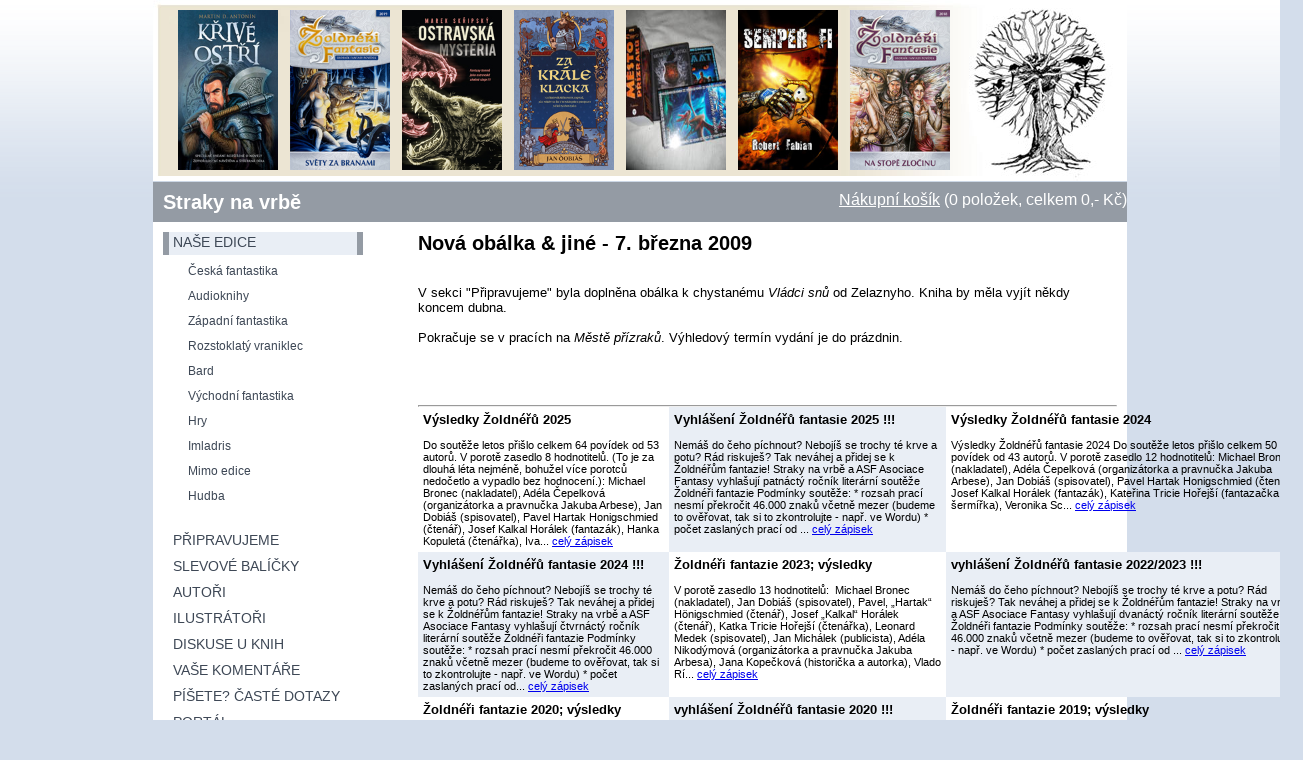

--- FILE ---
content_type: text/html; charset=utf-8
request_url: https://www.straky.cz/clanek.aspx?ArtID=16
body_size: 128715
content:


<!DOCTYPE html PUBLIC "-//W3C//DTD XHTML 1.0 Transitional//EN" "http://www.w3.org/TR/xhtml1/DTD/xhtml1-transitional.dtd">

<html xmlns="http://www.w3.org/1999/xhtml" >
<head><title>
	Straky na vrbě
</title><link href="StyleSheet.css?a=1" rel="stylesheet" type="text/css" /><link rel="stylesheet" type="text/css" href="submodal.css" />
	<script type="text/javascript" src="submodalsource.js"></script>  
	<link href="favicon.ico" rel="shortcut icon" />  
	<script type="text/javascript" src="jquery.js"></script>
    <script type="text/javascript" src="thickbox-compressed.js"></script>
    <link rel="stylesheet" href="thickbox.css" type="text/css" media="screen" /><meta http-equiv="Content-Type" content="text/html; charset=windows-1250" />
      </head>
<body>
    <form name="aspnetForm" method="post" action="clanek.aspx?ArtID=16" id="aspnetForm">
<div>
<input type="hidden" name="__VIEWSTATE" id="__VIEWSTATE" value="/[base64]/EjWludSnFvW9sZG7DqcWZaSBmYW50YXNpZSAtIE5hIHN0b3DEmyB6bG/[base64]/S2F0SUQ9MTEiPkF1ZGlva25paHk8L2E+PC9zcGFuPjwvZGl2PmQCAg9kFgJmDxUBYzxkaXYgY2xhc3M9Ik5vdFNlbGVjdGVkIj48c3Bhbj48YSBocmVmPSJrYXRhbG9nLmFzcHg/S2F0SUQ9MSI+WsOhcGFkbsOtIGZhbnRhc3Rpa2E8L2E+PC9zcGFuPjwvZGl2PmQCAw9kFgJmDxUBZTxkaXYgY2xhc3M9Ik5vdFNlbGVjdGVkIj48c3Bhbj48YSBocmVmPSJrYXRhbG9nLmFzcHg/[base64]/S2F0SUQ9OCI+SW1sYWRyaXM8L2E+PC9zcGFuPjwvZGl2PmQCCA9kFgJmDxUBWTxkaXYgY2xhc3M9Ik5vdFNlbGVjdGVkIj48c3Bhbj48YSBocmVmPSJrYXRhbG9nLmFzcHg/[base64]/[base64]/[base64]/[base64]/[base64]/DQoNClRhayBuZXbDoWhlaiBhIHDFmWlkZWogc2UgayDFvW9sZG7DqcWZxa9tIGZhbnRhemllIQ0KDQpTdHJha3kgbmEgdnJixJsgYSBBU0YgQXNvY2lhY2UgRmFudGFzeSB2eWhsYcWhdWrDrSDEjXR2cm7DoWN0w70gcm/[base64]/[base64]/[base64]/[base64]/[base64]/[base64]/[base64]/[base64]/[base64]/IFLDoWQgcmlza3VqZcWhPw0KDQpUYWsgbmV2w6FoZWogYSBwxZlpZGVqIHNlIGsgxb1vbGRuw6nFmcWvbSBmYW50YXppZSENCg0KU3RyYWt5IG5hIHZyYsSbIGEgQVNGIEFzb2NpYWNlIEZhbnRhc3kgdnlobGHFoXVqw60gZGV2w6F0w70gcm/[base64]/[base64]/[base64]/[base64]/[base64]/[base64]/[base64]/[base64]/FvmUgc3TDoXQuIAI4OGQCFQ9kFgJmDxUDHcW9b2xkbsOpxZlpIGZhbnRhemllIDIwMTQgISEhvQNOZW3DocWhIGRvIMSNZWhvIHDDrWNobm91dD8NCg0KTmVib2rDrcWhIHNlIHRyb2NoeSB0w6kga3J2ZSBhIHBvdHU/IFLDoWQgcmlza3VqZcWhPw0KDQpUYWsgbmV2w6FoZWogYSBwxZlpZGVqIHNlIGsgxb1vbGRuw6nFmcWvbSBmYW50YXppZSENCg0KVnlobGHFoXVqZW1lIMWhZXN0w70gcm/[base64]/[base64]/[base64]/[base64]/[base64]/[base64]/IERvc3VkIGpzdGUgbmV1c3DEm2xpIGEgbmV2w610ZSwgxI3DrW0NCnRvIGplPyBOZWJvIGpzdGUgdXNwxJtsaSBhIHDFmWl0b20gdGFrw6kgbmV2w610ZSwgxI3DrW0gdG8gamU/DQpNxJtzdHNrw6Ega25paG92bmEgdiZuYnNwO1ByYXplIG5hYsOtesOtIG1vxb5ub3N0LCBqYWsgbmEgdHl0byBvdMOhemt5DQpuYWzDqXp0IG9kcG92xJtkaS4gViZuYnNwO3BvYm/EjWNlIFNtw61jaG92IChOw6FtxJtzdMOtIDE0LiDFmcOtam5hDQoxNSwgUHJhaGEgNSkgYnVkZXRlIG3DrXQgbW/[base64]/[base64]/EjW7DrWsgcyB1esOhdsSbcmtvdSBrdsSbdGVuIDIwMTIudnlzdsSbdGxpdmt5Og0KUHJ2bsOtDQp2IMWZw6Fka3UgamUgcG/[base64]/[base64]/[base64]/[base64]/[base64]/[base64]/FmcOhZMOhIHYgc29ib3R1IDE4LiB6w6HFmcOtIMSNdHZydMO9IA0Kcm/[base64]/[base64]/[base64]/[base64]/[base64]/[base64]/EjWnEjcOtIG5vY2kgSUlJIC0gUGFuw60geiBwZcWZZWrDrSAtIHNlIG5ha29uZWMgc3RpaG5vdSEgVnlqZG91IHRlbnRvIMSNdHZydGVrICgxNy4xMi4pLCBvdsWhZW0gdcW+IGplIGFzaSBuZWJ1ZGUgbW/[base64]/[base64]/[base64]/[base64]/[base64]/[base64]/[base64]/[base64]/[base64]" />
</div>

<div>

	<input type="hidden" name="__VIEWSTATEGENERATOR" id="__VIEWSTATEGENERATOR" value="7AA0C435" />
	<input type="hidden" name="__EVENTVALIDATION" id="__EVENTVALIDATION" value="/wEWAwLk2P2mDQKuh5WeCALssvLQAwjAlfg5QIrnlJz8uli0uK+++heH" />
</div>   
     
   <div id="wrapper">
   <div id="header" onclick="window.location.href='index.aspx';">
                <div style="padding-top:10px; padding-left:25px;"> 
                    
                    <a href="katalog.aspx?Action=Book&BookID=299"><img height="160" width="100" border="0" src="Covers/book_299.jpg" alt="Křivé ostří (reedice)" title="Křivé ostří (reedice)"/></a>
                    
                    &nbsp;
                    
                    <a href="katalog.aspx?Action=Book&BookID=308"><img height="160" width="100" border="0" src="Covers/book_308.jpg" alt="Žoldnéři fantazie - Světy za branami" title="Žoldnéři fantazie - Světy za branami"/></a>
                    
                    &nbsp;
                    
                    <a href="katalog.aspx?Action=Book&BookID=306"><img height="160" width="100" border="0" src="Covers/book_306.jpg" alt="Ostravská mystéria" title="Ostravská mystéria"/></a>
                    
                    &nbsp;
                    
                    <a href="katalog.aspx?Action=Book&BookID=1349"><img height="160" width="100" border="0" src="Covers/book_1349.jpg" alt="Za krále Klacka" title="Za krále Klacka"/></a>
                    
                    &nbsp;
                    
                    <a href="katalog.aspx?Action=Book&BookID=184"><img height="160" width="100" border="0" src="Covers/book_184.jpg" alt="Asterion - largepack" title="Asterion - largepack"/></a>
                    
                    &nbsp;
                    
                    <a href="katalog.aspx?Action=Book&BookID=100"><img height="160" width="100" border="0" src="Covers/book_100.jpg" alt="Semper fi" title="Semper fi"/></a>
                    
                    &nbsp;
                    
                    <a href="katalog.aspx?Action=Book&BookID=291"><img height="160" width="100" border="0" src="Covers/book_291.jpg" alt="Žoldnéři fantasie - Na stopě zločinu" title="Žoldnéři fantasie - Na stopě zločinu"/></a>
                        
                    
                           
        </div>        
       </div>
    <div id="topmenu">
     <div style="float:left;" class="topmenuheader"><a href="index.aspx">Straky na vrbě</a></div>                <div style="text-align: right;" class="topmenuitems"><a href="koupit.aspx" class="topmenuitems">Nákupní košík</a> (0 položek, celkem 0,- Kč)</div>
    </div>
	<div id="container">
	    <div id="leftmenu">
	    
	        <div class="Edice">
	            <span><a href="katalog.aspx">naše edice</a></span>
	        </div>	        
	    
         <div class="NotSelected"><span><a href="katalog.aspx?KatID=2">Česká fantastika</a></span></div>          
        
         <div class="NotSelected"><span><a href="katalog.aspx?KatID=11">Audioknihy</a></span></div>          
        
         <div class="NotSelected"><span><a href="katalog.aspx?KatID=1">Západní fantastika</a></span></div>          
        
         <div class="NotSelected"><span><a href="katalog.aspx?KatID=4">Rozstoklatý vraniklec</a></span></div>          
        
         <div class="NotSelected"><span><a href="katalog.aspx?KatID=3">Bard</a></span></div>          
        
         <div class="NotSelected"><span><a href="katalog.aspx?KatID=6">Východní fantastika</a></span></div>          
        
         <div class="NotSelected"><span><a href="katalog.aspx?KatID=7">Hry</a></span></div>          
        
         <div class="NotSelected"><span><a href="katalog.aspx?KatID=8">Imladris</a></span></div>          
        
         <div class="NotSelected"><span><a href="katalog.aspx?KatID=5">Mimo edice</a></span></div>          
        
         <div class="NotSelected"><span><a href="katalog.aspx?KatID=10">Hudba</a></span></div>          
        
        	    
	    <br />
	    <div class="MenuItem"><span><a href="katalog.aspx?Action=Priprav">Připravujeme</a></span></div>
	    <div class="Separator"></div>
	    <div class="MenuItem"><span><a href="katalog.aspx?KatID=9">Slevové balíčky</a></span></div>
	    <div class="Separator"></div>
	    <div class="MenuItem"><span><a href="authors.aspx">Autoři</a></span></div>
	    <div class="Separator"></div>
	    <div class="MenuItem"><span><a href="ilustrator.aspx">Ilustrátoři</a></span></div>
	    <div class="Separator"></div>
	    <div class="MenuItem"><span><a href="diskuselist.aspx">Diskuse u knih</a></span></div>
	    <div class="Separator"></div>
	    <div class="MenuItem"><span><a href="kronika.aspx">Vaše komentáře</a></span></div>
	    <div class="Separator"></div>
	    <div class="MenuItem"><span><a href="faq.aspx">Píšete? Časté dotazy</a></span></div>
	    <div class="Separator"></div>
	    <div class="MenuItem"><span><a href="portal/default.aspx" target="_blank">Portál</a></span></div>
	    
	    <br />
	    <div id="searchmenu">
            <input name="ctl00$SearchBox" type="text" id="ctl00_SearchBox" style="font-size:14px;height:20px;width:120px;vertical-align:top; padding:0px 0px 0px 0px ; margin:0px 0px 0px 0px;" /> 
            <input type="image" name="ctl00$ImageButton1" id="ctl00_ImageButton1" title="Hledej" src="Images/hledej.gif" style="height:22px;border-width:0px;vertical-align:top;" /></div>
	    <br /><br /><br />
	    <div id="contactmenu">
	    KONTAKT:<br /><br />
	    Straky na vrbě<br />
        Horáčkova 1208<br />
        Praha 4<br />
        14000<br /><br />
        barbar.bronec@seznam.cz
	    </div>
        <div style="width:100% height:1px; clear:both;"></div>
<div style="text-align:center;">
<br/>
<div class="fb-like-box" data-href="http://www.facebook.com/strakynavrbe" data-width="215" data-height="300" data-show-faces="true" data-stream="false" data-header="false"></div>	    </div>
	    <div style="text-align:center; margin-right:15px;">
	    <br /><br />
            
            <a href="http://www.fantasya.cz/" target="_blank"><img src="Images/fantasya_88x31.gif" alt="Fantasya" border="0"/></a>
            <a href="http://www.fantasyplanet.cz/" target="_blank"><img src="Images/fantasyplanet_88x31.jpg" alt="FantasyPlanet" border="0"/></a>
            <a href="http://www.fantomprint.cz/" target="_blank"><img src="Images/fantomprint.gif" alt="Fantomprint" border="0"/></a>
            <a href="http://www.kultura21.cz/" target="_blank"><img src="Images/kultura21.gif" alt="Kultura 21" border="0"/></a>
            <a href="http://www.legie.info/" target="_blank"><img src="Images/legie-88x31.gif" alt="Legie" border="0"/></a>
	    <a href="http://www.asterionrpg.cz/" target="_blank"><img src="Images/asterion.gif" alt="Asterion" border="0"/></a>
	 <a href="http://www.ikarie.cz/" target="_blank"><img src="Images/ikarie.gif" alt="Ikarie" border="0"/></a>
<a href="http://www.jizni-svah.cz/" target="_blank"><img src="Images/jizni-svah.gif" alt="Jižní svah" border="0"/></a>
<a href="http://www.fantasyobchod.cz" target="_blank"><img src="Images/fantasyobchod2.gif" alt="Fantasy obchod" border="0"/></a>
<a href="http://knihyfantazie.cz/" target="_blank"><img src="Images/knihyfantazie.gif" alt="Knihy fantazie" border="0"/></a>
<a href="http://www.mestskaknihovna.cz/" target="_blank"><img src="Images/knihovna.gif" alt="Městská knihovna" border="0"/></a>
<a href="http://www.deti-noci.cz" target="_blank"><img src="Images/detinoci.png" alt="Děti noci" border="0"/></a>
<a href="http://www.klubknihomolu.cz" target="_blank"><img src="Images/knihomolove.gif" alt="Klub knihomolů" border="0"/></a>
<a href="http://www.reddragon.cz" target="_blank"><img src="Images/red-dragon-2.gif" alt="Red Dragon - online strategická hra z fantasy prostředí" border="0"/></a>
<a href="http://www.dobrodruhovia.eu" target="_blank"><img src="Images/dobrodruhovia.gif" alt="Fantasy podľa skutočnosti" border="0"/></a>
<a href="http://www.mfantasy.cz" target="_blank"><img src="Images/mf1.png" alt="MFantasy" border="0"></a><a href="http://www.nafilmu.cz" target="_blank"><img src="Images/nafilmu_88_31.jpg" alt="NaFilmu" border="0"></a>
<a href="http://www.casopisxb1.cz/" target="_blank"><img src="Images/XB1_weblogo2.gif" alt="Literární časopis XB-1" border="0"></a>
</div>	    
	    

	    </div>

	    
		<div id="content">
		    
    
       <h2>Nová obálka & jiné - 7. března 2009</h2><br /><div align="justify"><br><div align="left">V sekci "Připravujeme" byla doplněna obálka k chystanému <i>Vládci snů</i> od Zelaznyho. Kniha by měla vyjít někdy koncem dubna.</div></div><div align="left"><br></div><div align="justify"><div align="left">Pokračuje se v pracích na <i>Městě přízraků</i>. Výhledový termín vydání je do prázdnin.
<br></div><br><opl size="2" width="100%"><p></p></div><br /><br /><br />
    
    <hr />
    <table id="ctl00_ContentPlaceHolder1_DataList1" cellspacing="0" cellpadding="0" border="0" style="font-size:Smaller;border-collapse:collapse;">
	<tr>
		<td class="PaddingStyle" valign="top">
<h3> Výsledky Žoldnéřů 2025</h3><br/>Do
soutěže letos přišlo celkem 64
povídek od 53
autorů. V porotě zasedlo 8
hodnotitelů. (To
je za dlouhá léta nejméně, bohužel více porotců nedočetlo a
vypadlo bez hodnocení.):
Michael
Bronec (nakladatel), Adéla Čepelková (organizátorka a pravnučka
Jakuba Arbese), Jan Dobiáš (spisovatel), Pavel Hartak Honigschmied
(čtenář), Josef Kalkal Horálek (fantazák), Hanka Kopuletá
(čtenářka), Iva...&nbsp;<a href="clanek.aspx?ArtID=108">celý&nbsp;zápisek</a></strong>
        </td><td class="PaddingStyle" valign="top" style="background-color:#E9EEF5;">
<h3>Vyhlášení Žoldnéřů fantasie 2025 !!!</h3><br/>Nemáš do čeho píchnout?

Nebojíš se trochy té krve a potu? Rád riskuješ?

Tak neváhej a přidej se k Žoldnéřům fantazie!

Straky na vrbě a ASF Asociace Fantasy vyhlašují patnáctý ročník literární soutěže Žoldnéři fantazie

Podmínky soutěže:

* rozsah prací nesmí překročit 46.000 znaků včetně mezer (budeme to ověřovat, tak si to zkontrolujte - např. ve Wordu)

* počet zaslaných prací od ...&nbsp;<a href="clanek.aspx?ArtID=107">celý&nbsp;zápisek</a></strong>
        </td><td class="PaddingStyle" valign="top">
<h3> Výsledky Žoldnéřů fantasie 2024</h3><br/>


	
	
	
	


Výsledky
Žoldnéřů fantasie 2024



Do
soutěže letos přišlo celkem 50 povídek od 43 autorů. V porotě
zasedlo 12 hodnotitelů:
Michael
Bronec (nakladatel), Adéla Čepelková (organizátorka a pravnučka
Jakuba Arbese), Jan Dobiáš (spisovatel), Pavel Hartak Honigschmied
(čtenář), Josef Kalkal Horálek (fantazák), Kateřina Tricie
Hořejší (fantazačka a šermířka), Veronika Sc...&nbsp;<a href="clanek.aspx?ArtID=106">celý&nbsp;zápisek</a></strong>
        </td>
	</tr><tr>
		<td class="PaddingStyle" valign="top" style="background-color:#E9EEF5;">
<h3>Vyhlášení Žoldnéřů fantasie 2024 !!!</h3><br/>Nemáš do čeho píchnout?

Nebojíš se trochy té krve a potu? Rád riskuješ?

Tak neváhej a přidej se k Žoldnéřům fantazie!

Straky na vrbě a ASF Asociace Fantasy vyhlašují čtvrnáctý ročník literární soutěže Žoldnéři fantazie

Podmínky soutěže:

* rozsah prací nesmí překročit 46.000 znaků včetně mezer (budeme to ověřovat, tak si to zkontrolujte - např. ve Wordu)

* počet zaslaných prací od...&nbsp;<a href="clanek.aspx?ArtID=105">celý&nbsp;zápisek</a></strong>
        </td><td class="PaddingStyle" valign="top">
<h3>Žoldnéři fantazie 2023; výsledky</h3><br/>	
	
	
	


V&nbsp;porotě
zasedlo 13 hodnotitelů:&nbsp; 




Michael
Bronec (nakladatel), Jan Dobiáš (spisovatel), Pavel,
„Hartak“ Hönigschmied
(čtenář), Josef „Kalkal“ Horálek (čtenář), Katka
Tricie Hořejší (čtenářka), Leonard Medek (spisovatel), Jan
Michálek (publicista), Adéla Nikodýmová (organizátorka a
pravnučka Jakuba Arbesa), Jana Kopečková (historička a
autorka),
Vlado Rí...&nbsp;<a href="clanek.aspx?ArtID=104">celý&nbsp;zápisek</a></strong>
        </td><td class="PaddingStyle" valign="top" style="background-color:#E9EEF5;">
<h3>vyhlášení Žoldnéřů fantasie 2022/2023 !!!</h3><br/>Nemáš do čeho píchnout?

Nebojíš se trochy té krve a potu? Rád riskuješ?

Tak neváhej a přidej se k Žoldnéřům fantazie!

Straky na vrbě a ASF Asociace Fantasy vyhlašují dvanáctý ročník literární soutěže Žoldnéři fantazie

Podmínky soutěže:

* rozsah prací nesmí překročit 46.000 znaků včetně mezer (budeme to ověřovat, tak si to zkontrolujte - např. ve Wordu)

* počet zaslaných prací od ...&nbsp;<a href="clanek.aspx?ArtID=103">celý&nbsp;zápisek</a></strong>
        </td>
	</tr><tr>
		<td class="PaddingStyle" valign="top">
<h3>Žoldnéři fantazie 2020; výsledky</h3><br/>
	
	
	
	


V&nbsp;porotě
zasedlo 12 hodnotitelů:&nbsp; 

Petra
Baslová (básnířka), Michael Bronec (nakladatel), Jan Dobiáš
(spisovatel), Michaela Fišerová (knihkupectví Krakatit), Katka
Tricie Hořejší (čtenářka), Ondřej "Nerion" Janovský
(malíř a larpař), Jarmila Kašparová (autorka), Leonard Medek
(spisovatel), Jan Michálek (publicista), Adéla Nikodýmová
(organizátorka a pravnučka ...&nbsp;<a href="clanek.aspx?ArtID=102">celý&nbsp;zápisek</a></strong>
        </td><td class="PaddingStyle" valign="top" style="background-color:#E9EEF5;">
<h3>vyhlášení Žoldnéřů fantasie 2020 !!!</h3><br/>Nemáš do čeho píchnout?

Nebojíš se trochy té krve a potu? Rád riskuješ?

Tak neváhej a přidej se k Žoldnéřům fantazie!

Straky na vrbě a ASF Asociace Fantasy vyhlašují jedenáctý ročník literární soutěže Žoldnéři fantazie

Podmínky soutěže:

* rozsah prací nesmí překročit 46.000 znaků včetně mezer (budeme to ověřovat, tak si to zkontrolujte - např. ve Wordu)

* počet zaslaných prací od...&nbsp;<a href="clanek.aspx?ArtID=101">celý&nbsp;zápisek</a></strong>
        </td><td class="PaddingStyle" valign="top">
<h3>Žoldnéři fantazie 2019; výsledky</h3><br/>Do
soutěže letos přišlo celkem 59 prací od 50 autorů.
V&nbsp;porotě
zasedlo 13 hodnotitelů: Petra
Baslová (básnířka), Michael Bronec (nakladatel), Jan Dobiáš
(spisovatel), Michaela Fišerová (knihkupectví Krakatit), Pavel
Honigschmied (čtenář), Katka Tricie Hořejší (čtenářka),
Leonard Medek (spisovatel), Adéla Nikodýmová (organizátorka a
praprapravnučka
Jakuba Arbesa), Jana Kopečková (hist...&nbsp;<a href="clanek.aspx?ArtID=100">celý&nbsp;zápisek</a></strong>
        </td>
	</tr><tr>
		<td class="PaddingStyle" valign="top" style="background-color:#E9EEF5;">
<h3>Žoldnéři fantazie 2019</h3><br/>Nemáš do čeho píchnout?

Nebojíš se trochy té krve a potu? Rád riskuješ?

Tak neváhej a přidej se k Žoldnéřům fantazie!

Straky na vrbě a ASF Asociace Fantasy vyhlašují devátý ročník literární soutěže Žoldnéři fantazie

Podmínky soutěže:

* rozsah prací nesmí překročit 46.000 znaků včetně mezer (budeme to ověřovat, tak si to zkontrolujte - např. ve Wordu)

* počet zaslaných prací od je...&nbsp;<a href="clanek.aspx?ArtID=99">celý&nbsp;zápisek</a></strong>
        </td><td class="PaddingStyle" valign="top">
<h3>Žoldnéři fantazie 2018 : Výsledky</h3><br/>
	
	
	
	p { margin-bottom: 0.25cm; line-height: 120%; }


p { margin-bottom: 0.25cm; line-height: 120%; }


Do
soutěže letos přišlo celkem 56 prací od 49 autorů.
V&nbsp;porotě
zasedlo 14 hodnotitelů: Petra Baslová (básnířka), Michael Bronec
(nakladatel), Jan Dobiáš (spisovatel), Michaela Fišerová
(knihkupectví Krakatit), Pavel Honigschmied (čtenář), Katka
Tricie Hořejší (čtenářka),...&nbsp;<a href="clanek.aspx?ArtID=98">celý&nbsp;zápisek</a></strong>
        </td><td class="PaddingStyle" valign="top" style="background-color:#E9EEF5;">
<h3>ŽOLDNÉŘI FANTAZIE 2018</h3><br/>Nemáš do čeho píchnout?

Nebojíš se trochy té krve a potu? Rád riskuješ?

Tak neváhej a přidej se k Žoldnéřům fantazie!

Straky na vrbě a ASF Asociace Fantasy vyhlašují devátý ročník literární soutěže Žoldnéři fantazie

Podmínky soutěže:

* rozsah prací nesmí překročit 46.000 znaků včetně mezer (budeme to ověřovat, tak si to zkontrolujte - např. ve Wordu)

* počet zaslaných prací od je...&nbsp;<a href="clanek.aspx?ArtID=97">celý&nbsp;zápisek</a></strong>
        </td>
	</tr><tr>
		<td class="PaddingStyle" valign="top">
<h3>Žoldnéři fantazie 2017 - výsledky</h3><br/>	
	
	
	p { margin-bottom: 0.25cm; line-height: 120%; }


Do
soutěže letos přišlo celkem 55
prací od celkem 44
tvůrců.
V&nbsp;porotě zasedlo 12
hodnotitelů: Petra Baslová (básnířka), Michael Bronec
(nakladatel), Jan Dobiáš (spisovatel), Lucka
Calwë
Eliášová
(šermířka a larpařka), Michaela Fišerová (knihkupectví
Krakatit), Pavel
Honigschmied (čtenář), Jana Kopečková (historička), Ol...&nbsp;<a href="clanek.aspx?ArtID=96">celý&nbsp;zápisek</a></strong>
        </td><td class="PaddingStyle" valign="top" style="background-color:#E9EEF5;">
<h3>Knížkon 2017</h3><br/>
	
	
	
	p { margin-bottom: 0.25cm; direction: ltr; line-height: 120%; text-align: left; }



Setkání
fanoušků scifi a fantasy u příležitosti vyhlášení výsledků
literární soutěže Žoldnéři fantazie. Akce proběhne v Městské knihovně na Mariánském náměstí v sobotu 18. listopadu. Kromě literárních
nadějí milé návštěvníky překvapíme řadou úspěšných
veteránů – křtít se bude hned několik knih,...&nbsp;<a href="clanek.aspx?ArtID=95">celý&nbsp;zápisek</a></strong>
        </td><td class="PaddingStyle" valign="top">
<h3>ŽOLDNÉŘI FANTASIE 2017</h3><br/>Nemáš do čeho píchnout?

Nebojíš se trochy té krve a potu? Rád riskuješ?

Tak neváhej a přidej se k Žoldnéřům fantazie!

Straky na vrbě a ASF Asociace Fantasy vyhlašují devátý ročník literární soutěže Žoldnéři fantazie

Podmínky soutěže:

* rozsah prací nesmí překročit 46.000 znaků včetně mezer (budeme to ověřovat, tak si to zkontrolujte - např. ve Wordu)

* počet zaslaných prací od je...&nbsp;<a href="clanek.aspx?ArtID=94">celý&nbsp;zápisek</a></strong>
        </td>
	</tr><tr>
		<td class="PaddingStyle" valign="top" style="background-color:#E9EEF5;">
<h3>Žoldnéři 2016 mají hodnocení !!!</h3><br/>Omlouvám se, že letos trvalo vyhlášení výsledků tak dlouho, byl jsem zmaten z výpadku Miniconu a ještě stále nejedu na 100% výkonu. "Pankové" vyhlášení proběhlo na Fénixconu, zde jsou kompletní výsledky. Letos jsem poprvé za všechna ta léta sám nehodnotil...Michael


	
	
	
	p { margin-bottom: 0.25cm; line-height: 120%; }



Do
soutěže letos přišlo celkem 65 prací od celkem 60
tvůrců.
...&nbsp;<a href="clanek.aspx?ArtID=93">celý&nbsp;zápisek</a></strong>
        </td><td class="PaddingStyle" valign="top">
<h3>Žoldnéři fantazie 2016</h3><br/>Nemáš do čeho píchnout?

Nebojíš se trochy té krve a potu? Rád riskuješ?

Tak neváhej a přidej se k Žoldnéřům fantazie!

Straky na vrbě a ASF Asociace Fantasy vyhlašují osmý ročník literární soutěže Žoldnéři fantazie

Podmínky soutěže:

* rozsah prací nesmí překročit 46.000 znaků včetně mezer (budeme to ověřovat, tak si to zkontrolujte - např. ve Wordu)

* počet zaslaných prací od jedn...&nbsp;<a href="clanek.aspx?ArtID=92">celý&nbsp;zápisek</a></strong>
        </td><td class="PaddingStyle" valign="top" style="background-color:#E9EEF5;">
<h3>Žoldnéři fantazie 2015 - výsledky</h3><br/>	
	
	
	P { margin-bottom: 0.21cm; }


 Do
soutěže letos přišlo celkem 58 prací od celkem 50
tvůrců.V&nbsp;porotě zasedlo 17 hodnotitelů: Tomáš Bandžuch (Spisovatel), Petra Baslová
(básnířka), Petr "PB" Braťka (organizátor a šermíř), Michael Bronec (nakladatel), Jan Dobiáš
(spisovatel), Pavel Honigschmied (čtenář), Ondřej „Nerion“
Janovský (ilustrátor), Jana Kopečková (historička), Olga ...&nbsp;<a href="clanek.aspx?ArtID=91">celý&nbsp;zápisek</a></strong>
        </td>
	</tr><tr>
		<td class="PaddingStyle" valign="top">
<h3>Žoldnéři fantazie 2015 !!!</h3><br/>Nemáš do čeho píchnout?

Nebojíš se trochy té krve a potu? Rád riskuješ?

Tak neváhej a přidej se k Žoldnéřům fantazie!

Straky na vrbě a ASF Asociace Fantasy vyhlašují sedmý ročník literární soutěže Žoldnéři fantazie

Podmínky soutěže:

* rozsah prací nesmí překročit 46.000 znaků včetně mezer (budeme to ověřovat, tak si to zkontrolujte - např. ve Wordu)

* počet zaslaných prací od jed...&nbsp;<a href="clanek.aspx?ArtID=90">celý&nbsp;zápisek</a></strong>
        </td><td class="PaddingStyle" valign="top" style="background-color:#E9EEF5;">
<h3>Výsledky Žoldnéřů fantazie 2014</h3><br/>
	
	
	
	P { margin-bottom: 0.21cm; }Do soutěže letos přišlo celkem 56 prací od celkem 53 tvůrců.V&nbsp;porotě 
zasedlo 15 hodnotitelů: Petra Baslová (básnířka), Michael Bronec 
(nakladatel), Jan Dobiáš (spisovatel), Pavel Honigschmied (čtenář), 
Ondřej „Nerion“ Janovský (ilustrátor), Ludmila „Shaika“ Jarošová 
(čtenářka), Jana Kopečková (historička), Hana Kopuletá (čtenářka), Ivana
 Kugle...&nbsp;<a href="clanek.aspx?ArtID=89">celý&nbsp;zápisek</a></strong>
        </td><td class="PaddingStyle" valign="top">
<h3>MINICON</h3><br/>


	
	
	
	P { margin-bottom: 0.21cm; }


MINICON 2014 – PLNOU PAROU
22. 11. 2014 – Národní technické
muzeum, Praha
10:00	Leonard Medek - NENÁPADNÍ
PRAOTCOVÉ
Steampunk coby
definované odvětví fantastiky je poměrně mlád; existují však
mnohem starší autoři, v jejichž dílech by si každý steampunker
připadal jako doma, ač namnoze by jej na první pohled nenapadlo,
že se tak může stát. ...&nbsp;<a href="clanek.aspx?ArtID=88">celý&nbsp;zápisek</a></strong>
        </td>
	</tr><tr>
		<td class="PaddingStyle" valign="top" style="background-color:#E9EEF5;">
<h3>Žoldnéři fantazie 2014 !!!</h3><br/>Nemáš do čeho píchnout?

Nebojíš se trochy té krve a potu? Rád riskuješ?

Tak neváhej a přidej se k Žoldnéřům fantazie!

Vyhlašujeme šestý ročník literární soutěže Žoldnéři fantazie

Podmínky soutěže:

* rozsah prací nesmí překročit 46.000 znaků včetně mezer (budeme to ověřovat, tak si to zkontrolujte - např. ve Wordu)

* počet zaslaných prací od jednoho autora není omezen (ale uvědomt...&nbsp;<a href="clanek.aspx?ArtID=87">celý&nbsp;zápisek</a></strong>
        </td><td class="PaddingStyle" valign="top">
<h3>Výsledky - Žoldnéři 2013</h3><br/>

	
	
	
	P { margin-bottom: 0.21cm; }Přišlo
celkem 75 povídek od 61 tvůrců.
(klíč:
První číslo je pořadí, druhé celková počet bodů (b=), dále
je počet prvních až šestých míst od porotců, následuje autor
a název díla.)




1.
b=475 5 3 3 1 - 1 Dana Rusková: Požehnaná ves
2.
b=422 3 2 5 4 1 1 Ludmila Müllerová: Pohádka o bílém drakovi
3.
b=307 1 3 4 3 1 2 Viviana Stellata: Louže ...&nbsp;<a href="clanek.aspx?ArtID=86">celý&nbsp;zápisek</a></strong>
        </td><td class="PaddingStyle" valign="top" style="background-color:#E9EEF5;">
<h3>Minicon-Knížkon 2013</h3><br/>


	
	
	
	P { margin-bottom: 0.21cm; }A:link { color: rgb(0, 0, 128); text-decoration: underline; }Tradiční
a nezničitelný Minicon se koná v sobotu 30. listopadu. Akce opět
proběhne v prostorách Městské knihovny v&nbsp;Praze na Mariánském
náměstí
(http://www.mlp.cz/cz/kontakty/pobocky/ustredni-knihovna/),
tentokrát však nikoli dole v menším sále, nýbrž v klubovně ve
zvýšeném přízemí. ...&nbsp;<a href="clanek.aspx?ArtID=85">celý&nbsp;zápisek</a></strong>
        </td>
	</tr><tr>
		<td class="PaddingStyle" valign="top">
<h3>Minicon-Knížkon 2013</h3><br/>
	
	
	
	P { margin-bottom: 0.21cm; }BLOCKQUOTE { margin-left: 1cm; margin-right: 1cm; }STRONG { font-weight: bold; }


Koná
se v sobotu 30. listopadu.Akce opět proběhne v prostorách
Městské knihovny na Mariánském náměstí, tentokrát však
nikoli dole v menším sále, nýbrž v klubovně ve zvýšeném
přízemí. Pročež máme čas na program jen mezi 13:00 a 18:00.
Mapku doufám brzy dodáme, na místě ...&nbsp;<a href="clanek.aspx?ArtID=84">celý&nbsp;zápisek</a></strong>
        </td><td class="PaddingStyle" valign="top" style="background-color:#E9EEF5;">
<h3>Film podle povídky od Strak !!!</h3><br/>Na základě povídky Vílí krev od Jany Kopečkové ze sborníku "Třpyt mečů/záblesky 
laserů" vznikl krátký fantasy-historický film. Vřele doporučuju!Pevně doufám, že tvorba Michala Káry nám přinese ještě spousty příjemných překvapení!
Vílí krev - YouTube
http://www.youtube.com/watch?v=cR0rfwOGa48...&nbsp;<a href="clanek.aspx?ArtID=83">celý&nbsp;zápisek</a></strong>
        </td><td class="PaddingStyle" valign="top">
<h3>Koniáš 2013</h3><br/>


	
	
	
	P { margin-bottom: 0.21cm; }



Akce proběhne
v sobotu 21. září v Městské knihovně Praha na Mariánském
náměstí. Budeme v jejím rámci křtít chystaný sborník
Legendy: Prokleté knihovny, dosud nejtlustší knihu,
jakou Straky vydaly!Program:10:00 - 10:30 Dětské knihy 

10:35
- 11:30 Hudba 

11:35
- 12:30 Film 

12:35
- 12:55 Pásmo krátkých filmů 

13:00
- 13:50 Leoš ...&nbsp;<a href="clanek.aspx?ArtID=82">celý&nbsp;zápisek</a></strong>
        </td>
	</tr><tr>
		<td class="PaddingStyle" valign="top" style="background-color:#E9EEF5;">
<h3>Con na vrbě</h3><br/>Akce proběhne v pátek 14. června v Městské knihovně Smíchov (v Praze) od 15 do 19:00. Pak nejspíš ještě půjdeme někam do hospůdky. Křtít se bude sborník Žoldnéři fantazie IV. - Knížata páry a ducha a Wetemaa: Koruna Élladu od Adama Andrese.Program:15:00 – Míla Linc a hosté: Jak se stát žoldnéřem fantasie

Neusmálo se na vás letos štěstí a nejste první? Pár tipů, triků, rad a
 pokusů, jak by to ...&nbsp;<a href="clanek.aspx?ArtID=81">celý&nbsp;zápisek</a></strong>
        </td><td class="PaddingStyle" valign="top">
<h3>Žoldnéři fantazie 2013 !!!</h3><br/>Nemáš
do
čeho
píchnout?
Nebojíš
se
trochy
té
krve
a&nbsp;potu?
Rád
riskuješ?
Tak
neváhej a&nbsp;přidej se k&nbsp;Žoldnéřům fantazie!


Vyhlašujeme
pátý ročník literární soutěže Žoldnéři fantazie


Podmínky
soutěže:
*
rozsah prací nesmí překročit 46.000
znaků
včetně
mezer
(budeme to ověřovat, tak si to zkontrolujte - např. ve Wordu)
*
počet zaslaných prací od jednoho au...&nbsp;<a href="clanek.aspx?ArtID=79">celý&nbsp;zápisek</a></strong>
        </td><td class="PaddingStyle" valign="top" style="background-color:#E9EEF5;">
<h3>TolkienCon 2013</h3><br/>V pátek přesně za dva týdny začne TolkienCon.Všem vřele doporučuju, je tam hodně příjemná, kamarádská atmosféra.Můžete přijít v kostýmu i v civilu, dá se intenzivně sledovat program, či jen tak kecat na chodbě nebo v čajovně...Budu tam prodávat knížky.Zaregistrovat se lze zde:http://www.tolkiencon.cz/fantasy/tolkiencon2013.asp...&nbsp;<a href="clanek.aspx?ArtID=78">celý&nbsp;zápisek</a></strong>
        </td>
	</tr><tr>
		<td class="PaddingStyle" valign="top">
<h3>Výsledky Žoldnéřů fantazie 2012</h3><br/>

	
	
	
	
	
	


&nbsp;&nbsp;1.&nbsp;b=392&nbsp;2&nbsp;3&nbsp;5&nbsp;4&nbsp;1&nbsp;1&nbsp;Daniel&nbsp;Tučka:&nbsp;Rezavé&nbsp;ovce
&nbsp;&nbsp;2.&nbsp;b=389&nbsp;2&nbsp;5&nbsp;2&nbsp;3&nbsp;2&nbsp;1&nbsp;Ludmila&nbsp;Mullerová:&nbsp;Dvojčata
&nbsp;&nbsp;3.&nbsp;b=357&nbsp;2&nbsp;2&nbsp;4&nbsp;5&nbsp;1&nbsp;1&nbsp;Jana&nbsp;Vaňková:&nbsp;Ten&nbsp;druhý
&nbsp;&nbsp;4.&nbsp;b=276&nbsp;2&n...&nbsp;<a href="clanek.aspx?ArtID=76">celý&nbsp;zápisek</a></strong>
        </td><td class="PaddingStyle" valign="top" style="background-color:#E9EEF5;">
<h3>Minicon-Knížkon 2012</h3><br/>	
	
	
	
	
	


Klub
Julese Vernea, nakladatelství Straky na vrbě a Městská knihovna
Praha vás zvou na 29. ročník Miniconu a 6. ročník Knížkonu,
který se koná v&nbsp;sobotu 17. 11. 2012 v&nbsp;Malém sále
Městské knihovny, Mariánské náměstí, Praha &nbsp;1


Tento
rok věnujeme program alternativní historii:



	
	
	
	
	
	


10
- 11 hod.	Ing. Vlado Ríša (šéfredaktor časopis...&nbsp;<a href="clanek.aspx?ArtID=75">celý&nbsp;zápisek</a></strong>
        </td><td class="PaddingStyle" valign="top">
<h3>----</h3><br/>

	
	
	
	
	
	


SMĚLÉ
PLÁNY DO BUDOUCNA IV.
(nakladatelský
deník)


Některé
věci je třeba pečlivě rozvážit a&nbsp;naplánovat. Určitě
znáte ze Škola,
základ života
případ toho profesora matematiky, který měl celý svůj další
život nalajnovaný až k&nbsp;manželství a&nbsp;»děťátku«;
a&nbsp;snad si taky pamatujete, jak mu ty plány dopadly. Naopak jiný
kdesi na bitvě vrazí do dívk...&nbsp;<a href="clanek.aspx?ArtID=74">celý&nbsp;zápisek</a></strong>
        </td>
	</tr><tr>
		<td class="PaddingStyle" valign="top" style="background-color:#E9EEF5;">
<h3>Literární dílny v knihovně Smíchov</h3><br/>

	
	
	
	
	
	


Píšete? Nejste si jistí? Chcete
doopravdy vědět, jaké to je? Dosud jste neuspěli a nevíte, čím
to je? Nebo jste uspěli a přitom také nevíte, čím to je?
Městská knihovna v&nbsp;Praze nabízí možnost, jak na tyto otázky
nalézt odpovědi. V&nbsp;pobočce Smíchov (Náměstí 14. října
15, Praha 5) budete mít možností a příležitostí hned několik.
V&nbsp;nejbližší době jsme
př...&nbsp;<a href="clanek.aspx?ArtID=73">celý&nbsp;zápisek</a></strong>
        </td><td class="PaddingStyle" valign="top">
<h3>   </h3><br/>

	
	
	
	
	
	


Městská
knihovna Praha a nakladatelství Straky na vrbě vás zvou na nejen
literární setkání, které proběhne v&nbsp;pátek
1. 6. 2012 od 15.00
v&nbsp;prostorách smíchovské pobočky MKP (nám. 14. října
83/15, Praha 5).


Con
na vrbě


Straky
přilétají na Smíchov již potřetí a s&nbsp;nimi i hejno
spisovatelů a spisovatelek. Hovořit, besedovat i rozjímat se bude
n...&nbsp;<a href="clanek.aspx?ArtID=72">celý&nbsp;zápisek</a></strong>
        </td><td class="PaddingStyle" valign="top" style="background-color:#E9EEF5;">
<h3>Eroticon 2012</h3><br/>V sobotu 26. května proběhne Eroticon, kde budu prodávat knížky. Všechny srdečně zvu, je to moc fajn akce!http://www.eroticon.us/...&nbsp;<a href="clanek.aspx?ArtID=71">celý&nbsp;zápisek</a></strong>
        </td>
	</tr><tr>
		<td class="PaddingStyle" valign="top">
<h3>Žoldnéři fantazie 2012</h3><br/>

	
	
	
	
	
	


Nemáš
do
čeho
píchnout?
Nebojíš
se
trochy
té
krve
a&nbsp;potu?
Rád
riskuješ?
Tak
neváhej a&nbsp;přidej se k&nbsp;Žoldnéřům fantazie!


Vyhlašujeme
čtvrtý ročník literární soutěže Žoldnéři fantazie


Podmínky
soutěže:
*
rozsah prací nesmí překročit 46.000
znaků
včetně
mezer
(budeme to ověřovat, tak si to zkontrolujte - např. ve Wordu)
*
počet z...&nbsp;<a href="clanek.aspx?ArtID=70">celý&nbsp;zápisek</a></strong>
        </td><td class="PaddingStyle" valign="top" style="background-color:#E9EEF5;">
<h3>Další křest už 26. ledna !!!</h3><br/>Knihu Ve službách republiky od Tomáše Bandžucha pokřtíme v kavárně Krakatit (nahoře v patře nad stejnojmenným obchodem v Jungmanově ulici) ve čtvrtek 26. ledna. Akce začne kolem 17:00, křest by měl by proběhnout v cca 18:00 a pak se uvidí, jak dlouho tam ještě pobydeme.Přítomni budou autor (Tomáš Bandžuch), ilustrátor (Leonard Medek) i nakladatel (Michael Bronec). Doufám i v přítomnost nějakých čt...&nbsp;<a href="clanek.aspx?ArtID=69">celý&nbsp;zápisek</a></strong>
        </td><td class="PaddingStyle" valign="top">
<h3>Šťastná sedmička: další kolo literární dílny</h3><br/>

	
	
	
	p { margin-bottom: 0.21cm; }a:link { color: rgb(0, 0, 255); text-decoration: underline; }

Chcete
se stát spisovatelem? Existuje mnoho cest, ale všechny dají
spoustu práce a stojí to spoustu dřiny. Městská knihovna v&nbsp;Praze
nabízí možnost, jak si malinko ulehčit. Již po sedmé totiž
začne další kolo literárního workshopu, který už několik let
probíhá na smíchovské pobočce....&nbsp;<a href="clanek.aspx?ArtID=68">celý&nbsp;zápisek</a></strong>
        </td>
	</tr><tr>
		<td class="PaddingStyle" valign="top" style="background-color:#E9EEF5;">
<h3>Pokecejte s autorem!!!</h3><br/>Ve středu 30. listopadu proběhne křest a autogramiáda "Dobrodruh III. - Třetí triarcha" od Leonarda Medka.
http://www.straky.cz/katalog.aspx?Action=Book&amp;BookID=205

Stane se tak od 19:00 ve "whiskotéce" zde:
http://www.nelso.com/cz/place/268349/
Všichni jsou srdečně zváni na pokec, knihu i whisku.

Michael...&nbsp;<a href="clanek.aspx?ArtID=67">celý&nbsp;zápisek</a></strong>
        </td><td class="PaddingStyle" valign="top">
<h3>Výsledky Žoldnéřů fantasie 2011</h3><br/>	
	
	
	p { margin-bottom: 0.21cm; }


Všem autorům velmi děkujeme za účast a těm, kteří mají ze svého umístění radost, rovněž gratulujeme! Můžete mít za to, že tímto se otvírá za stejných podmínek další ročník s uzávěrkou květen 2012.vysvětlivky:
První
v řádku je pořadí povídky, následuje "b=" součet
všech bodů, pak je počet všech míst udělených porotci v pořadí
od prvního do šestého (1....&nbsp;<a href="clanek.aspx?ArtID=65">celý&nbsp;zápisek</a></strong>
        </td><td class="PaddingStyle" valign="top" style="background-color:#E9EEF5;">
<h3>Minicon-Knížkon 2011</h3><br/>
	
	
	
	p { margin-bottom: 0.21cm; }


	
	
	
	p { margin-bottom: 0.21cm; }

V&nbsp;sobotu 12.11.2011 se od 10:00
hodin v&nbsp;Malém sále Městské knihovny v&nbsp;Praze (Mariánské
náměstí 1, Praha&nbsp;1) dozvíte, proč je meč nejlepší
přítel člověka.


Meč má mnoho podob, mnoho tvarů a na
jeho čepeli se skrývá mnoho příběhů. Ty nejstarší v sobě
nesou vůni neprostupných germánskýc...&nbsp;<a href="clanek.aspx?ArtID=64">celý&nbsp;zápisek</a></strong>
        </td>
	</tr><tr>
		<td class="PaddingStyle" valign="top">
<h3>nový křest</h3><br/>Přijďte s námi pokřtít Policajty! Policajti jsou strážci 
zákona. Policajti jsou terčem mnoha vtipů. Policajti jsou muži v 
uniformě. Pravd o policajtech je mnoho, vás by ale měla zajímat tahle: 
Policajti jsou karetní hra!  Přijďte na křest nové karetní hry 
Policajti, jejímž autorem je autor úspěšné hry  Hobiti Petr „Killman“ 
Král. Akce proběhne na pražském Deskohraní a vy zde můžete Polic...&nbsp;<a href="clanek.aspx?ArtID=63">celý&nbsp;zápisek</a></strong>
        </td><td class="PaddingStyle" valign="top" style="background-color:#E9EEF5;">
<h3>Coniáš 2011</h3><br/>V sobotu se Městské knihovně na Mariánském náměstí odehraje tradiční akce Coniáš, zaměřená na fantastiku.Během ní Straky pokřtí dvě nové knihy:Jan Dobiáš: Modrá luna čarodějů, rudý měsíc válkyMíla Linc: Mrtví muži netančíkteré si rovnou můžete v rámci podpisovky nechat podepsat.Krom toho tak budou Straky křtít i svou úplně první audioknihu:
		
			
                    
            
           ...&nbsp;<a href="clanek.aspx?ArtID=62">celý&nbsp;zápisek</a></strong>
        </td><td class="PaddingStyle" valign="top">
<h3>Soumrak nad Středozemí?</h3><br/>	
	
	
	p { margin-bottom: 0.21cm; }




	
	
	
	p { margin-bottom: 0.21cm; }

Dílo profesora J.
R. R. Tolkiena, jednoho ze zakladatelů žánru fantasy, patřilo
vždy k těm spíše nevtíravým.
(A ještě před
úspěchem filmu Pán prstenů mívalo obvykle na obálkách
nějaké krajinné motivy, že byste si je snadno spletli s
průvodcem...) 

Film ovšem knižní
téma značně „vytěžil“, a tak po kr...&nbsp;<a href="clanek.aspx?ArtID=61">celý&nbsp;zápisek</a></strong>
        </td>
	</tr><tr>
		<td class="PaddingStyle" valign="top" style="background-color:#E9EEF5;">
<h3>Rozhovor s Robertem Fabianem !!!</h3><br/>Dlouhý a zajímavý.Tady je odkaz:...&nbsp;<a href="clanek.aspx?ArtID=60">celý&nbsp;zápisek</a></strong>
        </td><td class="PaddingStyle" valign="top">
<h3>Nové knihy</h3><br/>Dneska vyšla Daemonica II. - Andělské rakvičky od Martina D. Antonína a Zemřít v Italbaru od Zelaznyho!Daemonica II. - Andělské rakvičkyZemřít v ItalbaruKřest Daemonicy proběhne v pátek 24. 6. v 17:30 v klubu Krakatitu (Jungmannova 14, v patře nad knihkupectvím). Všichni jste srdečně zváni!...&nbsp;<a href="clanek.aspx?ArtID=59">celý&nbsp;zápisek</a></strong>
        </td><td class="PaddingStyle" valign="top" style="background-color:#E9EEF5;">
<h3>Reportáž</h3><br/>Docela pěkná reportáž z Conu na vrbě.http://hidden-stories.blog.cz/1105/con-na-vrbe-2011-aneb-straky-priletaji-podruhe...&nbsp;<a href="clanek.aspx?ArtID=58">celý&nbsp;zápisek</a></strong>
        </td>
	</tr><tr>
		<td class="PaddingStyle" valign="top">
<h3>Con na vrbě</h3><br/>Akce se odehraje v pátek 6. května v městské knihovně na Andělu mezi 15:00 a 19:00. Pak se ještě jde do nějaké hospůdky. Další den je zase Eroticon.nástřel programu:15:00 – 15:20: Vlado Ríša – Z
Ikarie na XB-1
O přerodu jednoho časopisu...


15:20 – 15:40: Leonard Medek –
Dobrodruhem potřetí
Třetí díl Dobrodruha vyjde ještě
letos, na čtvrtém se začnou práce...


15:40 – 16:00: Leonard M...&nbsp;<a href="clanek.aspx?ArtID=57">celý&nbsp;zápisek</a></strong>
        </td><td class="PaddingStyle" valign="top" style="background-color:#E9EEF5;">
<h3>Je to něco nového!</h3><br/>Dvojice ozbrojených stormtrooperů ležérně rozpráví s&nbsp;princeznou Leiou a 
Lukem Skywalkerem, kousek opodál si nějaká starší dáma ve večerních 
šatech povídá s Darth Vaderem. Zdá se vám ten obrázek nepravděpodobný? 
Mohli jste ho na vlastní oči 27. listopadu minulého roku, pokud byste se 
vydali na koncert Pražského filmového orchestru. Na programu byl 
především soundtrack k&nbsp;filmům H...&nbsp;<a href="clanek.aspx?ArtID=56">celý&nbsp;zápisek</a></strong>
        </td><td class="PaddingStyle" valign="top">
<h3>autor měsíce</h3><br/>Kdo
je...
...Míla Linc


Míla Linc se narodil. To víme určitě.
To, že se tak stalo před devětadvaceti lety v Praze, není až tak
důležité, nicméně tak jako většina z nás byl „odkojen“
pohádkami a fantastickými příběhy. Až na to, že v něm ty
příběhy začaly klíčit a zapouštět kořeny... Jeden z prvních
příznaků jeho budoucí spisovatelské dráhy se projevil při
slohových cvičeních ve škole, k...&nbsp;<a href="clanek.aspx?ArtID=55">celý&nbsp;zápisek</a></strong>
        </td>
	</tr><tr>
		<td class="PaddingStyle" valign="top" style="background-color:#E9EEF5;">
<h3>Žoldnéři fantazie 2011</h3><br/>Nemáš do čeho
píchnout? Nebojíš se trochy té krve a potu? Rád riskuješ?

Tak neváhej a
přidej se k Žoldnéřům fantazie!

Vyhlašujeme
třetí ročník literární soutěže Žoldnéři fantazie


Podmínky
soutěže:
rozsah prací
	nesmí překročit 46.000 znaků včetně mezer (budeme to
	ověřovat, tak si to zkontrolujte – např. ve Wordu)
	počet
	zaslaných prací od jednoho autora není omezen (ale uvědo...&nbsp;<a href="clanek.aspx?ArtID=53">celý&nbsp;zápisek</a></strong>
        </td><td class="PaddingStyle" valign="top">
<h3>Stračí slet</h3><br/>Místnost vřela. Nad všeobecné
brebentění a hlahol se zvedaly v gejzírech bláznivé - někdy až
rouhavé, jindy pouze odvážné nápady... ať už šlo o ovládnutí
světa, nebo o nové tričko. Příznivci Strak na vrbě měli slet.


Ve
čtvrtek 20. ledna jsme se pro větší čest a slávu Vrby sešli v
klubu Krakatit v pražské Jungmannově ulici. Malá místnost byla
plná autorů, ilustrátorů a dalších entit, kte...&nbsp;<a href="clanek.aspx?ArtID=52">celý&nbsp;zápisek</a></strong>
        </td><td class="PaddingStyle" valign="top" style="background-color:#E9EEF5;">
<h3>Elfcon 2011</h3><br/>"For
elves NOT only."15.
- 17. 4. 2011, ZŠ Štáflova Havlíčkův BrodTradiční,
přátelský, středně velký con, na kterém můžeš:
potkat
	entity všech druhů a tvarů, od elfů až po skřety, hobity,
	trpaslíky i existence dosud zcela neznámé.


zjistit
	spoustu zajímavých věcí z oblasti fantasy, historie a fenoménů
	s nimi spřízněných.
	na
	chvíli odložit své běžné já a na tradičním LARPu si
	...&nbsp;<a href="clanek.aspx?ArtID=51">celý&nbsp;zápisek</a></strong>
        </td>
	</tr><tr>
		<td class="PaddingStyle" valign="top">
<h3>"Připravujeme"</h3><br/>V sekci "Připravujeme" došlo k celkem masívním změnám, osvěžení některých titulů a přidání dalších.Michael Bronec...&nbsp;<a href="clanek.aspx?ArtID=50">celý&nbsp;zápisek</a></strong>
        </td><td class="PaddingStyle" valign="top" style="background-color:#E9EEF5;">
<h3>Žoldnéři fantazie 2010/2011 - výsledky</h3><br/>1.místo,
bodů=590  4 11 1 - - - Dana Rusková: Hudba dálnice
2.místo,
bodů=537  4 7 1 3 1 1 Daniel Tučka: Opus 10/12
3.místo,
bodů=427  4 1 5 3 1 - Ludmila Müllerová: O sněženkách a trnkovém
keři
4.místo,
bodů=370  1 4 6 4 - 1 Jan Žlebek: Z nehybných očí jí tečou
slzy, její zpěv voní létem
5.místo,
bodů=223  - 2 2 5 4 - Václava Molcarová: Legenda o Stonarovi
6.místo,
bodů=216  - 2 2 4 ...&nbsp;<a href="clanek.aspx?ArtID=49">celý&nbsp;zápisek</a></strong>
        </td><td class="PaddingStyle" valign="top">
<h3>Minicon-Knížkon</h3><br/>Straky na vrbě spolu s Klubem Julese Vernea (Egon Čierny) a Městskou knihovnou v Praze (Míla Linc) chystají další Minicon-Knížkon. Tento druhý nejstarší con u nás, který vznikl někdy kolem roku 1984 a vždy byl pouze jednodenní pražskou akcí, letos opět proběhne v Městské knihovně na Mariánském náměstí v sobotu 27. listopadu.Tématem je »Byli tu před námi!«, tedy starší rasy.Program bude mimo jiné u...&nbsp;<a href="clanek.aspx?ArtID=47">celý&nbsp;zápisek</a></strong>
        </td>
	</tr><tr>
		<td class="PaddingStyle" valign="top" style="background-color:#E9EEF5;">
<h3>Rozhovor s autorem Daemonicy!</h3><br/>Celkem roztomilý! Můj vztah se sukubou je čistě platonický...&nbsp;<a href="clanek.aspx?ArtID=46">celý&nbsp;zápisek</a></strong>
        </td><td class="PaddingStyle" valign="top">
<h3>Coniáš a křest Draků !!!</h3><br/>Městská knihovna v Praze (Mariánské náměstí 1, Praha 1) pořádá v sobotu 18. září čtvrtý 
ročník CONiáše – conu, na němž Straky na vrbě chybět nemohou. Třeba i 
proto, že letos jedním z hlavních bodů programu bude křest dvou nových 
knih: Temných iluminátů a mamutí antologie Legendy: Draci.  Vstup na
 akci je pro čtenáře knihovny zdarma, ostatní zaplatí jenom tolik, kolik
 by dali za novou prů...&nbsp;<a href="clanek.aspx?ArtID=45">celý&nbsp;zápisek</a></strong>
        </td><td class="PaddingStyle" valign="top" style="background-color:#E9EEF5;">
<h3>O lahvičku miruvoru 2011</h3><br/>
	
	
Společenstvo
J. R. R. Tolkiena vyhlašuje 12. ročník soutěže O&nbsp;lahvičku
miruvoru. Podmínky účasti v&nbsp;soutěži jsou následující:


*
do soutěže se přijímají příspěvky v&nbsp;kategoriích: próza,
poesie,
kresba,
hudba
&amp;&nbsp;artefakt
*
veškerá slovesná díla musí být v&nbsp;českém jazyce
*
z&nbsp;prózy a&nbsp;básní požadujeme díla ve dvou exemplářích;
pokud je navíc p...&nbsp;<a href="clanek.aspx?ArtID=44">celý&nbsp;zápisek</a></strong>
        </td>
	</tr><tr>
		<td class="PaddingStyle" valign="top">
<h3>Expedice Mariňáků</h3><br/>Tak definitivní termín vydání Mariňáků+ je pondělí 19. července. Omlouvám se všem čtenářům, kteří si to chtěli vzít s sebou na prázdniny a teď mě asi nemají rádi. Výjimečně je to chyba tiskárny, několikrát se řešila obálka, vracelo se to. Taky k tomu přispěla volna 5. a 6. července.Jakmile vyjdou, bude ještě potřeba dovyrobit "special edition", počítám, že ta se bude distribuovat tak od středy 21....&nbsp;<a href="clanek.aspx?ArtID=43">celý&nbsp;zápisek</a></strong>
        </td><td class="PaddingStyle" valign="top" style="background-color:#E9EEF5;">
<h3>ŽOLDNÉŘI FANTAZIE -  2. ROČNÍK</h3><br/>Zbývá poslední týden !!Do soutěže se přijímají povídky rozsahu nejvýše 46.000 znaků (včetně mezer!). Ty vytiskněte v normostránkách, tj. na listy papíru formátu A4 fontem velikosti nejméně 12, řádkování nejméně 1.5, s okraji nejméně 1.5 cm. Každou práci takto vytiskněte ve třech ekzemplářích. Soutěž je anonymní, vytištěnou práci nikde nepodepisujte.Nesmí se jednat o&nbsp;práce již publikované, k&n...&nbsp;<a href="clanek.aspx?ArtID=42">celý&nbsp;zápisek</a></strong>
        </td><td class="PaddingStyle" valign="top">
<h3>Vážení čtenáři!</h3><br/>Ve stručnosti o chystaných titulech v pořadí, jak by měly vycházet:Robert Fabian: Mariňáci +Jsou v tiskárně.Vyjdou nějak kolem 10. července.Vzhledem k počtu objednávek to pak bude chvíli celkem hukot...Jan Pohunek: Temní iluminátiPracuje se na obálce a na ilustracích.Sám text je zcela hotov.S vydáním se počítá koncem prázdnin.antologie Legendy: DraciRozsáhlý projekt spěje k závěru, nyní jej dostáv...&nbsp;<a href="clanek.aspx?ArtID=41">celý&nbsp;zápisek</a></strong>
        </td>
	</tr><tr>
		<td class="PaddingStyle" valign="top" style="background-color:#E9EEF5;">
<h3>ŽOLDNÉŘI FANTAZIE - 2. ROČNÍK</h3><br/>
	
Do
soutěže se přijímají povídky rozsahu nejvýše 46.000 znaků
(včetně mezer!). Ty vytiskněte v normostránkách, tj. na listy
papíru formátu A4 fontem velikosti nejméně 12, řádkování
nejméně 1.5, s okraji nejméně 1.5 cm. Každou práci takto
vytiskněte ve třech ekzemplářích. Soutěž
je anonymní, vytištěnou práci nikde nepodepisujte.
Nesmí
se jednat o&nbsp;práce již publikované, k&nbsp;publi...&nbsp;<a href="clanek.aspx?ArtID=40">celý&nbsp;zápisek</a></strong>
        </td><td class="PaddingStyle" valign="top">
<h3>Con na vrbě</h3><br/>Včera proběhnuvší Con na vrbě byl velmi příjemný.Fotografie viz:http://picasaweb.google.cz/prebral/VrboCon#Pokřtili jsme Žoldnéře fantazie i Kadety fantazie.Zítra se snad objeví reportáž na Fantasy planet.Česká fantastika žije!!...&nbsp;<a href="clanek.aspx?ArtID=39">celý&nbsp;zápisek</a></strong>
        </td><td class="PaddingStyle" valign="top" style="background-color:#E9EEF5;">
<h3>Program Conu na vrbě</h3><br/>(Proběhne 9. dubna v Městské knihovně, pobočka Smíchov)15:00 - 15:45 Jan Kantůrek, Michael Bronec: Jak se překládá Amber 
15:45-16:15 Františka Vrbenská, Leonard Medek: 
Modrý býk 2! 16:15-16:30 Leonard Medek: Dobrodruh 16:30-16:45 
Františka Vrbenská, Jakub D. Kočí: Vítr v piniích 16:45-17:00 Jakub 
D. Kočí: Básnická edice Rozstoklatý vraniklec 17:00-17:20 křest knih
 Žoldnéři fantazie a Kad...&nbsp;<a href="clanek.aspx?ArtID=38">celý&nbsp;zápisek</a></strong>
        </td>
	</tr><tr>
		<td class="PaddingStyle" valign="top">
<h3>Con na vrbě</h3><br/>Máte rádi knihy od Strak? Přijďte se o nich dozvědět víc. Nabízíme
jedinečnou možnost vyzpovídat nakladatele i některé z jeho oblíbených
autorů. V pátek 9. dubna 2010 od 15 do 19 hodin (a jako tradičně můžete
očekávat i následné posezení v krčmě) se v knihovně Smíchov (Nám. 14.
října 15, Praha 5) odehraje Con na vrbě. Autoři, překladatelé i
fanoušci, křest Žoldnéřů fantasie a další překvapení...&nbsp;<a href="clanek.aspx?ArtID=37">celý&nbsp;zápisek</a></strong>
        </td><td class="PaddingStyle" valign="top" style="background-color:#E9EEF5;">
<h3>drobné zprávy - 31. ledna</h3><br/>Dnes bylo doplněno značné množství starších obálek. Všude jsou teď velké náhledy a malý obrázek by být rovněž u všech knih. Dalším krokem bude nasypat do edice »Imladris« veškerá starší čísla. Příprava zas chvíli zabere.Chystané knihy:Do korektur se již dostali Temní ilumináti od Honzy Pohunka.Žoldnéři fantazie jsou vysázení, dopisují se profily autorů, zadávají ilustrace k jednotlivým povídkám. J...&nbsp;<a href="clanek.aspx?ArtID=36">celý&nbsp;zápisek</a></strong>
        </td><td class="PaddingStyle" valign="top">
<h3>Miruvor a Imladris</h3><br/>Prvních čtrnáct dní v lednu jsem pracoval na nové Imladris,
která se nyní objevila v nabídce na stránkách (ve zvláštní nové
edici »Imladris« - překvapivě :) ). Pospíchal jsem, neboť se vázala k
TolkienConu 2010, na němž se měla objevit v materiálech a krom toho být
k dispozici při vyhlašování soutěže Společenstva J. R. R. Tolkiena - »O lahvičku Miruvoru«. Nakonec se mi to povedlo těsně stihnou...&nbsp;<a href="clanek.aspx?ArtID=35">celý&nbsp;zápisek</a></strong>
        </td>
	</tr><tr>
		<td class="PaddingStyle" valign="top" style="background-color:#E9EEF5;">
<h3>drobné zprávy</h3><br/>Kočičí noci III - Paní z peřejí - se nakonec stihnou! Vyjdou tento čtvrtek (17.12.), ovšem už je asi nebude možné včas rozvést po republice. Kdo máte zájem, objednejte si, pošta by to ještě stihnout mohla!Martin D. Antonín dodal k závěrečnému čtení svůj první díl Daemonicy; brzy se na něm začne pracovat!Byla přidána nová utilita - datum vydání, aktuální zvláště u chystaných knih. Prozatím s tím le...&nbsp;<a href="clanek.aspx?ArtID=34">celý&nbsp;zápisek</a></strong>
        </td><td class="PaddingStyle" valign="top">
<h3>Výsledky Trollslayera 2009</h3><br/>pořadí/počet bodů/jednotlivá místa*/autor:název1.&nbsp; b= 502&nbsp;&nbsp; 5&nbsp; 4&nbsp; 2&nbsp; 2&nbsp; 1&nbsp; -&nbsp;&nbsp; Ludmila Müllerová: Barocco2.&nbsp; b= 369&nbsp;&nbsp; 2&nbsp; 3&nbsp; 2&nbsp; 5&nbsp; 2&nbsp; 2&nbsp;&nbsp; Jana "Elinor" Poláčková: Svíčka hasnoucího plamene3.&nbsp; b= 349&nbsp;&nbsp; 2&nbsp; 2&nbsp; 5&nbsp; 1&nbsp; 2&nbsp; 3&nbsp;&nbsp; Jindřich Rohlík: Sluneční kruh4...&nbsp;<a href="clanek.aspx?ArtID=33">celý&nbsp;zápisek</a></strong>
        </td><td class="PaddingStyle" valign="top" style="background-color:#E9EEF5;">
<h3>Přesnější program Miniconu</h3><br/>Akce se opět odehraje v Městské knihovně v Praze - která je i letos partnerem - v hlavní budově na Mariánském náměstí, v prostorách malého sálu.(Na Mariánské náměstí se dostanete z metra Staroměstská ulicí Valentýnskou. Uvnitř budovy je to stejný sál jako loni. Po vstupu do budovy nesměřujte své kroky vzhůru, k velkému sloupu z knih, ale jedním z postranních schodišť dolů.)Termín: sobota 21. listo...&nbsp;<a href="clanek.aspx?ArtID=32">celý&nbsp;zápisek</a></strong>
        </td>
	</tr><tr>
		<td class="PaddingStyle" valign="top">
<h3>Drobné zprávy</h3><br/>Včera, tj. ve středu 11. listopadu, konečně vyšel třetí díl Tanečnice, věc názvem Sined a uzavřela se tak trilogie »Sanatorium podvržených« Ondřeje Netíka. Autor z ní bude předčítat v neděli, 15. listopadu v Brně, v kavárně Alfa. Oficiální křest by měl proběhnout na Fénixconu v Brně počátkem prosince.Do tisku byla dána reedice Středověkého světa 2 od Míly Lince. Z malé tiskárničky by měla jít do s...&nbsp;<a href="clanek.aspx?ArtID=31">celý&nbsp;zápisek</a></strong>
        </td><td class="PaddingStyle" valign="top" style="background-color:#E9EEF5;">
<h3>Minicon-Knížkon 2009</h3><br/>Akce se opět odehraje v Městské knihovně v Praze, v hlavní budově na Mariánském náměstí, v prostorách malého sálu.(Je třeba obejít zprava či zleva hlavní schodiště vedoucí nahoru a zamířit dolů.)Termín: sobota 21. listopadu.Knihovna je partnerem celé akce.Na programu jsou:Ondřej Neff (10-11)Egon Čierny s panelem autorů fantastiky, jimž vyšla letos první kniha (11-12)Michael Bronec s předáváním Tro...&nbsp;<a href="clanek.aspx?ArtID=30">celý&nbsp;zápisek</a></strong>
        </td><td class="PaddingStyle" valign="top">
<h3>Co se děje ve Strakách - 11. října 2009</h3><br/>Straky neupadly do zimního spánku, i když v současném deštovém podzimu by se jim chtělo. Připravují se další knihy. Pokusme se stručně shrnout, co je v jakém stádiu rozpracovanosti a kdy by to mohlo vyjít...Ondřej Netík: Tanečnice, věc názvem SinedText je v posledních korekturách; třetí díl Sanatoria podvržených vyjde někdy ve druhé půlce listopadu.Roger Zelazny: Dvory chaosu (Amber V)I pátý díl A...&nbsp;<a href="clanek.aspx?ArtID=29">celý&nbsp;zápisek</a></strong>
        </td>
	</tr><tr>
		<td class="PaddingStyle" valign="top" style="background-color:#E9EEF5;">
<h3>Pozvánka na křest</h3><br/>OTVÍRAČ CESTstředa 30. září v 18 hodinMuzeum východních ČechEliščino nábřeží 465Hradec KrálovéFantasy povídky nazvané podle hrdiny OTVÍRAČ CEST zachycují období před počátkem křesťanského letopočtu až do příchodu západních Slovanů Nýsů do české kotliny. Příběhy byly rekonstruovány z útržků roztroušených ve spiscích Bójský rukopis a Memorandum k miléniu, které roku 1997 získalo Muzeum východních Če...&nbsp;<a href="clanek.aspx?ArtID=28">celý&nbsp;zápisek</a></strong>
        </td><td class="PaddingStyle" valign="top">
<h3>Společenstvo J. R. R. Tolkiena vyhlašuje soutěž O lahvičku miruvoru.</h3><br/>Soutěž O lahvičku miruvoru prochází proměnou. Rozhodli jsme se, že výsledky budou vyhlašovány na akci TolkienCon, jež se odehrává vždy v lednu, u příležitosti Mistrových narozenin. Přitom bychom též rádi vydali vítězné práce v Imladris, která se objeví v materiálech conu, případně uspořádali nějakou malířskou výstavu. V téže Imladris vyjdou i oceněné práce z minulého ročníku.

Pokusíme se o to, ...&nbsp;<a href="clanek.aspx?ArtID=27">celý&nbsp;zápisek</a></strong>
        </td><td class="PaddingStyle" valign="top" style="background-color:#E9EEF5;">
<h3>Dva křty/podpisovky</h3><br/>V pondělí 14. září se bude křtít Vítr v piniích v Neoluxoru. Viz předchozí zprávy.Ve středu 16. září pak proběhne nahoře v Krakatitu podpisovka knihy Otvírač cest Vladimíra Zajíce. Autor není snadno k zastižení, na cony nejezdí, takže pro sběratele podpisů je to jedinečná šance! I pro všechny, jimž se kniha líbila!Další křest by měl proběhnout v autorově rodném Hradci Králové 30. září. Podrobnější...&nbsp;<a href="clanek.aspx?ArtID=25">celý&nbsp;zápisek</a></strong>
        </td>
	</tr><tr>
		<td class="PaddingStyle" valign="top">
<h3>Knižní novinky - 3. září</h3><br/>Dnes vyšly dvě knížky najednou - Záznamník od Pavla Weigela a dlouho očekávaný Vítr v Piniích dvojice Vrbenská/Kočí. U Pinií budou hned vyplněny objednávky.Byla doplněna možnost předobjednat si nový titul: Tanečnice, věc názvem Sined od Ondřeje Netíka; ten vyjde někdy koncem října a uzavře trilogii »Sanatorium podvržených«. U knihy je i plánovaná obálka.V září proběhne několik křtů a podpisovem. V...&nbsp;<a href="clanek.aspx?ArtID=24">celý&nbsp;zápisek</a></strong>
        </td><td class="PaddingStyle" valign="top" style="background-color:#E9EEF5;">
<h3>Vítr v piniích: Autogramiáda a křest</h3><br/> K vydání románu Vítr v piniích jsou zatím naplánované tyto dvě akce.  7. září 2009 - Autogramiáda v Krakatitu Podpisové akce se zúčastní oba autoři (Františka Vrbenská a Jakub D. Kočí). Začátek: 17.00 Místo: Klub nad knihkupectvím Krakatit, Jungmannova 14, Praha 1  14. září 2009 - Křest v paláci knih LUXOR
Kromě obou autorů se můžete těšit na autorku obálky Janu Šouflovou,
autorku vnitřních ilu...&nbsp;<a href="clanek.aspx?ArtID=23">celý&nbsp;zápisek</a></strong>
        </td><td class="PaddingStyle" valign="top">
<h3>15. srpna 2009 - drobné novinky</h3><br/>Dnes byly doplněny obálky k básnické sbírce Záznamník od Pavla Weigela (kniha též doplněna) a Kočičí noci II. - Vědma z Lesa.Nová verze obálky byla přidána k Větru z piniích - došlo ke změně písma v nadpisu.Straky přejí pěkný zbytek prázdnin! :)...&nbsp;<a href="clanek.aspx?ArtID=22">celý&nbsp;zápisek</a></strong>
        </td>
	</tr><tr>
		<td class="PaddingStyle" valign="top" style="background-color:#E9EEF5;">
<h3>Knižní novinky - 29. července 2009</h3><br/>Tak »knižní smršť« už se u Strak přehnala. V rychlém sledu za sebou zhruba ve dvou měsících vyšlo celkem pět titulů - Semper fi, Stín Černého hvozdu, Kočičí noci, Otvírač cest a Město přízraků. Teď je potřeba, aby se z nich také něco prodalo a bylo na tiskárnu pro další knihy. V současné době se chystá do tisku:Vítr v piniích (Františka Vrbenská &amp; Jakub D. Kočí) - tahle dlouho očekávaná i vytv...&nbsp;<a href="clanek.aspx?ArtID=21">celý&nbsp;zápisek</a></strong>
        </td><td class="PaddingStyle" valign="top">
<h3>Knižní novinky - 7. července 2009</h3><br/>Dnes vyšel Otvírač cest od Vladimíra Zajíce. Kniha vzhledově splnila mé očekávání retro ve stylu malé řady staré edice Karavana. Teď doufejme, že se trefí i do vkusu čtenářů.Plánuje se křest, dokonce dva, jeden v Praze (Krakatit) a jeden v autorově domovském Hradci. Snad tomu prázdniny nebudou na překážku.Město přízraků - by mělo vyjít cca za týden. I tady se plánuje křest, na 16. července nahoře ...&nbsp;<a href="clanek.aspx?ArtID=20">celý&nbsp;zápisek</a></strong>
        </td><td class="PaddingStyle" valign="top" style="background-color:#E9EEF5;">
<h3>Knižní novinky - 22. června 2009</h3><br/>Akce:Stín Černého hvozdu
od Míly Lince bude mít ve čtvrtek 25. června podpisovku v Krakatitu. Akce začíná od 17.00 dole v knihkupectví, pak pokračuje nahoře v baru »U Dariona«. Autor jistě rád podepíše i donesené Středověké světy I. a II.Další knihy:Kočičí noci od Blanky Jiruškové - vyjdou ve středu 24. června. Vše doladěno a připraveno. Druhý a třetí díl počítám tak po čtvrt roce.Otvírač cest od...&nbsp;<a href="clanek.aspx?ArtID=19">celý&nbsp;zápisek</a></strong>
        </td>
	</tr><tr>
		<td class="PaddingStyle" valign="top">
<h3>Docházející tituly</h3><br/>Občas se nakladateli stane, že se nezadaří a zůstane sedět na velké hromadě knihy, kterou vydal.A občas se po ní zapráší tak rychle, že je třeba plánovat dotisk.Krom toho jsou i situace, kdy kniha normálně po letech pozvolna dojde a už se nedotiskuje. Z určitého hlediska je to pro nakladatele hodně příjemné a čtenář je propříště odkázán na antikvariáty.Ve Strakách v současnosti dobíhá poměrně dost...&nbsp;<a href="clanek.aspx?ArtID=18">celý&nbsp;zápisek</a></strong>
        </td><td class="PaddingStyle" valign="top" style="background-color:#E9EEF5;">
<h3>Křest nové knihy; novinky o knížkách - 30. května 2009</h3><br/>Stín Černého hvozdu od Míly Lince vyjde ve středu 3. června. Křest knihy by měl proběhnout v úterý 9. června od 18.00 v Městské knihovně na Smíchově (Nám. 14 října 15, Praha 5). Kromě samotného autora, Jany Šouflové za obálku a Ondřeje "Neriona" Janovského za vnitřní ilustrace by mělo být přítomno i 7 kmotrů, kteří budou knihu křtít 7 druhy alkoholu.O 14 dní později, ve čtvrtek 25. června, by měla...&nbsp;<a href="clanek.aspx?ArtID=17">celý&nbsp;zápisek</a></strong>
        </td><td class="PaddingStyle" valign="top">
<h3>Únorové novinky - 22. února 2009</h3><br/>Práce na stránkách zvolna pokračují. V minulých týdnech bylo přidáno spoustu velkých náhledů starších obálek. Dnes bylo do "Připravujeme" doplněno Město přízraků. Stále se pracuje na autorských profilech.Počet knih rozdělaných na letošek vzrostl už asi na 11....&nbsp;<a href="clanek.aspx?ArtID=15">celý&nbsp;zápisek</a></strong>
        </td>
	</tr><tr>
		<td class="PaddingStyle" valign="top" style="background-color:#E9EEF5;">
<h3>Nové obálky, chystané profily autorů - 17. ledna 2009</h3><br/>V sobotu 16. 1. přidána poslední verze obálky na "Devět mečů slávy" a nově vložena chystaná verze obálky na Vítr v piniích.Pracuje se na profilech jednotlivých autorů pod těmito stránkami....&nbsp;<a href="clanek.aspx?ArtID=14">celý&nbsp;zápisek</a></strong>
        </td><td class="PaddingStyle" valign="top">
<h3>Nové knihy, možnosti objednávek - 1. ledna 2009</h3><br/>Rozhodl jsem se nasypat sem do "Připravujeme" předobjednávku z toho, co se chystá na tenhle rok. (Zatím jen Zelaznyho, české dodělám večer anebo zítra...)Ceny jsou zatím ještě orientační a mohou poskočit o 10-20%. Stejně tak data vydání - často záleží na tom, jak se výtvarníkovi povede boj s obálkou.Pokud si budete objednávat více chystaných knížek, můžete do textu poznámky napsat, zda je chcete v...&nbsp;<a href="clanek.aspx?ArtID=13">celý&nbsp;zápisek</a></strong>
        </td><td class="PaddingStyle" valign="top" style="background-color:#E9EEF5;">
<h3>Literární dílna v knihovně Smíchov </h3><br/>Před časem jste měli možnost dozvědět se o tom, že ve smíchovské knihovně (Nám. 14. října 15, Praha 5) se chystá literární dílna „Mistři písmen, učni slov.“ Nyní je čas na nové a podrobnější informace.Začínáme 4.12.2008 v 16.00 hodin. Setkání je prozatím naplánováno šest (každý další první čtvrtek v&nbsp;měsíci), a autor by měl projít všemi šesti (v ideálním případě). Budeme se dívat na literární ...&nbsp;<a href="clanek.aspx?ArtID=9">celý&nbsp;zápisek</a></strong>
        </td>
	</tr><tr>
		<td class="PaddingStyle" valign="top">
<h3>Podpisovka</h3><br/>Ve čtvrtek 20. listopadu se uskuteční podpisovka a párty kolem knihy "Krumpáč a motyky" (alias "Hrobníci").Zbyněk "Gilgalad" Holub bude od 17.00 do 18.30 podepisovat zmíněnou knihu v knihkupectví Krakatit.Kolem 19.00 přejdeme do restaurace "Hrom do police", kde je rezervován salonek. Zde bude nakladatel nabízet knihy s mírnou slevou, zřejmě včetně starší asterionské produkce a nových Drakobijců 10...&nbsp;<a href="clanek.aspx?ArtID=8">celý&nbsp;zápisek</a></strong>
        </td><td class="PaddingStyle" valign="top" style="background-color:#E9EEF5;">
<h3>Minicon 2008 - Křest Drakobijců</h3><br/>Klub Julese Vernea a nakladatelství Straky na vrbě Vás zvou na již 25. Minicon.Odehraje se v sobotu 15. listopadu 2008 v prostorách Městské knihovny na Mariánském náměstí, v malém sále.(Na Mariánské náměstí se dostanete z metra Staroměstská ulicí Valentýnskou. Uvnitř budovy je to stejný sál jako loni - odehrával se tam i Koniáš. Po vstupu do budovy nesměřujte své kroky vzhůru, k velkému sloupu z k...&nbsp;<a href="clanek.aspx?ArtID=7">celý&nbsp;zápisek</a></strong>
        </td><td class="PaddingStyle" valign="top">
<h3>Zelené září! – 25. září 2008</h3><br/>Ano, toto září je skutečně velice zelené, neboť vyšel román Martina D.
Antonína, Zelená, a čtvrtý díl Kronik Amberu Rogera Zelaznyho: Paže Oberonova -
povšimněte si Oberonova zeleného pláště! (No dobrá, to je trochu násilné, ale
dopřejte nám to...)
Připravovaný
hrobnický příběh z&nbsp;prostředí Asterionu, Krumpáč a motyky Zbyňka
„Gilgalada“ Holuba, by se měl objevit na pultech v&nbsp;polovin...&nbsp;<a href="clanek.aspx?ArtID=6">celý&nbsp;zápisek</a></strong>
        </td>
	</tr><tr>
		<td class="PaddingStyle" valign="top" style="background-color:#E9EEF5;">
<h3>Straky přilétají - 5. srpna 2008</h3><br/>Jistě jste si všimli, že jsme vydali druhý díl Dobrodruha od Leonarda Medka a mezi chystanými novinkami se objevila další kniha z asterionského cyklu, "Krumpáč a motyky" od Zbyňka "Gilgalada" Holuba. Čtvrtý díl Amberu Rogera Zelaznyho se též nezpozdí a Zelená Martina D. Antonína je v tisku.

Co se týče stránek jako celku, testovací provoz zdárně přešel do plného! Fanfáru, prosím?

Máme z toho ...&nbsp;<a href="clanek.aspx?ArtID=5">celý&nbsp;zápisek</a></strong>
        </td><td class="PaddingStyle" valign="top">
<h3>Rozjíždíme nové stránky  – 21. června 2008</h3><br/>Vítejte na nových 
stránkách Strak na vrbě. Zatím jsme v testovacím provozu, takže se nelekejte 
drobných nedodělků a nefunkčností. Pokud narazíte na nějakou zásadní chybu, 
neváhejte nám dát vědět! Je zde možnost komentovat jak celé stránky (v&nbsp;rubrice 
„Vaše komentáře“), tak jednotlivé knihy (v&nbsp;rubrice „Diskuze u knih“). Samozřejmě 
vám zodpovíme i jakékoli další dotazy – pokud bud...&nbsp;<a href="clanek.aspx?ArtID=4">celý&nbsp;zápisek</a></strong>
        </td><td></td>
	</tr>
</table>
    
    
    
    


		</div>			
		
		<div id="cleaner"></div>
	</div>
	<div id="footer">
	    Straky na vrbě, Horáčkova 1208, 14000 Praha 4, barbar.bronec@seznam.cz
	 </div>
</div>   
    </form>
    

<!-- Google tag (gtag.js) -->
<script async src="https://www.googletagmanager.com/gtag/js?id=G-Y5KV9BPJYX"></script>
<script>
  window.dataLayer = window.dataLayer || [];
  function gtag(){dataLayer.push(arguments);}
  gtag('js', new Date());

  gtag('config', 'G-Y5KV9BPJYX');
</script>

<div id="fb-root"></div>
<script>(function(d, s, id) {
  var js, fjs = d.getElementsByTagName(s)[0];
  if (d.getElementById(id)) return;
  js = d.createElement(s); js.id = id;
  js.src = "//connect.facebook.net/cs_CZ/all.js#xfbml=1&appId=157807997618614";
  fjs.parentNode.insertBefore(js, fjs);
}(document, 'script', 'facebook-jssdk'));</script>

</body>
</html>


--- FILE ---
content_type: text/css
request_url: https://www.straky.cz/StyleSheet.css?a=1
body_size: 5862
content:
BODY
{
    background-color: #d3ddeb;
    background-position: left top;
    background-image: url('Images/main_background.gif' );
    background-repeat: repeat-x;
    font-family: 'Arial';
}

#wrapper {
	text-align: left;
	margin: 0px auto;
	padding: 0px;
	border:0;
	width: 974px;	
}

#header {
	margin: 0px 0px 0px 0px;
	background: white;
	height:181px;
    background-image: url('Images/header.jpg' );
    background-repeat:no-repeat;
    background-position:top;    
}

#topmenu {	
	background: #949ba4;
	height:41px;
	background-image: url('Images/top_menu.gif');
    background-repeat: repeat-x;
}

#container
{
    background:white;
    
}

#content { 
	float: right;
	width: 699px;
	background:white;	
	padding:10px;
	font-size:10pt;
}

#footer
{
    clear: both;
    height: 20px;
    background: #949ba4;
    padding: 10px;
    font-size: 12px;
    color: #d3ddeb;    
}

#leftmenu
{
    width: 235px;
    float:left;
    padding:10px;
    background:white;
    color:#3e4856;
}

#leftmenu a
{
    text-decoration: none;
   color:#3e4856;
}


#leftmenu A:hover 
{
text-decoration:underline;
}


#cleaner
{
     clear: both;
     height: 10px;
     background:#d3ddeb;
}

.Edice
{
    height:30px;
	width:200px;
	background-image: url('Images/edice_back.gif');
    background-repeat:no-repeat;        
    background-position:top;
    padding-top:2px;
}

.Edice span
{
    padding-left:10px;
    text-transform: uppercase;    
     font-size:14px;
}


.Edice1
{
    height:30px;
	width:200px;
    padding-top:2px;
}

.Edice1 span
{
    padding-left:10px;
    text-transform: uppercase;    
     font-size:14px;
}
.Selected
{
	height:25px;
	width:200px;
	background-image: url('Images/edice_back_item.gif');
    background-repeat:no-repeat;        
    background-position:top;
    clear:both;
    padding-top:2px;
}

.Selected span
{
    font-size:12px;
    margin: 3px 0px 0px 25px;    
}

.NotSelected
{
    background: white;
	height:25px;
	width:200px;
	clear:both;
}

.NotSelected span
{
    font-size:12px;
    margin: 3px 0px 0px 25px;
}

.MenuItem
{
    height:21px;
	width:200px;

}

.MenuItem span
{
    padding-left: 10px;
    text-transform: uppercase;
     font-size:14px;
}

.MenuItemSelected
{
    height:21px;
	width:200px;
	background-image: url('Images/edice_back.gif');
	background-repeat:no-repeat;        
    background-position:top;
}

.MenuItemSelected span
{
    padding-left: 10px;
    text-transform: uppercase;
     font-size:14px;
}

.Separator
{
    width:200px;
    height:5px;
    clear:both;    
}


.BookWrapper
{
     width:100%;       
     border: none;
     width:670px;
}

.BookCover
{   
    float: right;
    width: 152px;    
    overflow:hidden;        
}

.BookDetails
{
    float:left;
    font-size:14px;
    padding-left: 10px;
    text-transform: uppercase;    
}

.BookCover1
{
    border: solid 1px #949ba4;
    float: left;
    width: 150px;
    overflow:hidden;
}

.BookDetails1
{
    float:left;
    font-size:14px;
    padding-left: 10px;
    text-transform: uppercase;
}

.Clean
{
     clear: both;
     width:100%;
     height:10px;
}

.BookDescription
{
  width:100%;
  background:#e9eef5;
  padding:10px 10px 10px 10px;
}

.Divider
{
     width:100%;
     height:2px;
     background-color:#949ba4;     
    padding:0px 10px 0px 10px;
}

.BookName
{
  width:500px;
  background:#e9eef5;
  height:20px;
}

.BookRowDesc
{
    width:500px;
}
.Brownish
{
    color:#a27803;
    font-weight:normal;    
}

#searchmenu
{
    width: 200px;
    float:left;
    padding:10px;
    background:#ebe4d3;
    color:#ffffff;
}


#contactmenu
{
    width: 200px;
    float:left;
    padding:10px;
    background:#949ba4;
    color:#ffffff;
    font-size:12px;
}

.topmenuitems
{
    padding-top:10px;
    color:White;
}

.topmenuheader
{
    padding-top:10px;
    padding-left:10px;
}

.topmenuheader a
{
    color:white;
    font-size: 20px;
    font-weight:bold;
    text-decoration: none;
}

.MessageBox
{
  width:670px;
  height:20px;  
  background:#e9eef5;
  padding:5px 5px 5px 5px;
  text-align:center;
  font-size:16px;
  color:black;
  margin: 0px auto;  
  border: solid 1px #949ba4;
}

.AuthorLink
{
   text-decoration: underline;
   color:black;
}

.MessageBox1
{
  width:670px;
  height:20px;  
  background:white;
  padding:5px 5px 5px 5px;
  text-align:center;
  font-size:16px;  
  color:black;
  margin: 0px auto;  
  border: solid 1px white;
}

.lupa
{
    border:solid 0px;  
    float:right;   
    margin-top:3px;
}

.ProfileHeader
{
    width:100%;
    height:20px; 
    background-color:#E9EEF5; 
    font-weight:bold;
    text-transform:uppercase;
    font-size:13px;
    padding-top:5px;    
}

.ProfileName
{
     width:100%;
    background-color:#E9EEF5;     
    font-size:16px;    
}

.ProfileDesc
{
    font-size:12px;   
    margin-left:5px;
    margin-right:5px; 
}

.ProfileImage
{
float:right;
padding: 5px 5px 5px 5px;
border:solid 1px black;
background-color:#949BA4 ; 
}

.ProfileThumb
{
    margin:3px 2px 3px 3px ;
    background-color:white;
        border:solid 4px #E9EEF5;
}

.CommentButton
{
        border:solid 1px #949BA4;
        background-color:#E9EEF5 ; 
        font-weight:bold;    
        font-size:13px;
        color:Black;
}

.PaddingStyle
{
    padding:5px 5px 5px 5px;
}

.HeaderSummary a
{
    color:#3e4856;
    padding:3px 3px 3px 3px;
}

.HeaderSummary
{
    margin-bottom:10px;
}

.ViewMode a
{
    color:#3e4856;
    padding:3px 3px 3px 3px;
    text-decoration:none;
}

.ViewMode a:hover
{
      text-decoration:underline;
}

.ViewMode
{
    margin-bottom:10px;
}

--- FILE ---
content_type: text/css
request_url: https://www.straky.cz/submodal.css
body_size: 855
content:
#popupMask {
	display:none;
	position:absolute;
	top:0;
	left:0;
	width:100%;
	height:100%;
	z-index:200;
	background-color:#000;
	-moz-opacity: 0.7;
	opacity:.70;
	filter: alpha(opacity=70);
}
#popupContainer {
	position: absolute;
	z-index: 201;
	top: 0px;
	left: 0px;
	display:none;
	padding: 0px;
}
#popupInner {
	border: 1px solid #000000;
	background-color: #FFFFFF;
}
#popupFrame {
	margin: 0px;
	width: 100%;
	height: 100%;
	position: relative;
	z-index: 202;
}
#popupTitleBar {
	background-color: #333344;
	color: #FFFFFF;
	font-weight: bold;
	height: 1em;
	padding: 5px;
	border-bottom: 2px solid #000000;
	border-top: 1px solid #78A3F2;
	border-left: 1px solid #78A3F2;
	border-right: 1px solid #204095;
	position: relative;
	z-index: 203;
}
#popupTitle {
	float:left;
	font-size: 0.8em;
}
#popupControls {
	float: right;
	cursor: pointer;
	cursor: hand;
}
#popupControls a span {
	display: block;
	height: 15px;
	width: 15px;
	text-indent: -9000px;
	background: url('images/close.gif') no-repeat;
}


--- FILE ---
content_type: application/javascript
request_url: https://www.straky.cz/submodalsource.js
body_size: 10433
content:
/**
 * This derivative version of subModal can be downloaded from http://gabrito.com/files/subModal/
 * Original By Seth Banks (webmaster at subimage dot com)  http://www.subimage.com/
 * Contributions by Eric Angel (tab index code), Scott (hiding/showing selects for IE users), Todd Huss (submodal class on hrefs, moving div containers into javascript, phark method for putting close.gif into CSS), Thomas Risberg (safari fixes for scroll amount), Dave Campbell (improved parsing of submodal-width-height class)
 */

// Popup code
var gPopupMask = null;
var gPopupContainer = null;
var gPopFrame = null;
var gReturnFunc;
var gPopupIsShown = false;
var gHideSelects = false;
var gLoading = "loading.html";

var gTabIndexes = new Array();
// Pre-defined list of tags we want to disable/enable tabbing into
var gTabbableTags = new Array("A","BUTTON","TEXTAREA","INPUT","IFRAME");	

// If using Mozilla or Firefox, use Tab-key trap.
if (!document.all) {
	document.onkeypress = keyDownHandler;
}

/**
 * Override the loading page from loading.html to something else
 */
function setPopUpLoadingPage(loading) {
	gLoading = loading;
}

/**
 * Initializes popup code on load.	
 */
function initPopUp() {
	// Add the HTML to the body
	var body = document.getElementsByTagName('body')[0];
	var popmask = document.createElement('div');
	popmask.id = 'popupMask';
	var popcont = document.createElement('div');
	popcont.id = 'popupContainer';
	popcont.innerHTML = '' +
		'<div id="popupInner">' +
			'<div id="popupTitleBar">' +
				'<div id="popupTitle"></div>' +
				'<div id="popupControls">' +
					'<a onclick="hidePopWin(false);"><span>Close</span></a>' +
				'</div>' +
			'</div>' +
			'<iframe src="'+gLoading+'" style="width:100%;height:100%;background-color:transparent;" scrolling="auto" frameborder="0" allowtransparency="true" id="popupFrame" name="popupFrame" width="100%" height="100%"></iframe>' +
		'</div>';
	body.appendChild(popmask);
	body.appendChild(popcont);
	
	gPopupMask = document.getElementById("popupMask");
	gPopupContainer = document.getElementById("popupContainer");
	gPopFrame = document.getElementById("popupFrame");	
	
	// check to see if this is IE version 6 or lower. hide select boxes if so
	// maybe they'll fix this in version 7?
	var brsVersion = parseInt(window.navigator.appVersion.charAt(0), 10);
	if (brsVersion <= 6 && window.navigator.userAgent.indexOf("MSIE") > -1) {
		gHideSelects = true;
	}
	
	// Add onclick handlers to 'a' elements of class submodal or submodal-width-height
	var elms = document.getElementsByTagName('a');
	for (i = 0; i < elms.length; i++) {
		if (elms[i].className.indexOf("submodal") >= 0) { 
			elms[i].onclick = function(){
				// default width and height
				var width = 400;
				var height = 200;
				// Parse out optional width and height from className
				var startIndex = this.className.indexOf("submodal");
				var endIndex = this.className.indexOf(" ", startIndex);
				if (endIndex < 0) {
					endIndex = this.className.length;
				}
				var clazz = this.className.substring(startIndex, endIndex);
				params = clazz.split('-');
				if (params.length == 3) {
					width = parseInt(params[1]);
					height = parseInt(params[2]);
				}
				showPopWin(this.href,width,height,null); return false;
			}
		}
	}
}
addEvent(window, "load", initPopUp);

 /**
	* @argument width - int in pixels
	* @argument height - int in pixels
	* @argument url - url to display
	* @argument returnFunc - function to call when returning true from the window.
	*/

function showPopWin(url, width, height, returnFunc) {
	gPopupIsShown = true;
	disableTabIndexes();
	gPopupMask.style.display = "block";
	gPopupContainer.style.display = "block";
	centerPopWin(width, height);
	var titleBarHeight = parseInt(document.getElementById("popupTitleBar").offsetHeight, 10);
	gPopupContainer.style.width = width + "px";
	gPopupContainer.style.height = (height+titleBarHeight) + "px";
	gPopFrame.style.width = parseInt(document.getElementById("popupTitleBar").offsetWidth, 10) + "px";
	gPopFrame.style.height = (height) + "px";
	gPopFrame.src = url;
	gReturnFunc = returnFunc;
	// for IE
	if (gHideSelects == true) {
		hideSelectBoxes();
	}
	window.setTimeout("setPopTitleAndRewriteTargets();", 100);
}

//
var gi = 0;
function centerPopWin(width, height) {
	if (gPopupIsShown == true) {
		if (width == null || isNaN(width)) {
			width = gPopupContainer.offsetWidth;
		}
		if (height == null) {
			height = gPopupContainer.offsetHeight;
		}
		var fullHeight = getViewportHeight();
		var fullWidth = getViewportWidth();
		// scLeft and scTop changes by Thomas Risberg
		var scLeft,scTop;
		if (self.pageYOffset) {
			scLeft = self.pageXOffset;
			scTop = self.pageYOffset;
		} else if (document.documentElement && document.documentElement.scrollTop) {
			scLeft = document.documentElement.scrollLeft;
			scTop = document.documentElement.scrollTop;
		} else if (document.body) {
			scLeft = document.body.scrollLeft;
			scTop = document.body.scrollTop;
		} 
		gPopupMask.style.height = fullHeight + "px";
		gPopupMask.style.width = fullWidth + "px";
		gPopupMask.style.top = scTop + "px";
		gPopupMask.style.left = scLeft + "px";
		window.status = gPopupMask.style.top + " " + gPopupMask.style.left + " " + gi++;
		var titleBarHeight = parseInt(document.getElementById("popupTitleBar").offsetHeight, 10);
		var topMargin = scTop + ((fullHeight - (height+titleBarHeight)) / 2);
		if (topMargin < 0) { topMargin = 0; }
		gPopupContainer.style.top = topMargin + "px";
		gPopupContainer.style.left =  (scLeft + ((fullWidth - width) / 2)) + "px";
	}
}
addEvent(window, "resize", centerPopWin);
//addEvent(window, "scroll", centerPopWin);
window.onscroll = centerPopWin;

/**
 * @argument callReturnFunc - bool - determines if we call the return function specified
 * @argument returnVal - anything - return value 
 */
function hidePopWin(callReturnFunc) {
	gPopupIsShown = false;
	restoreTabIndexes();
	if (gPopupMask == null) {
		return;
	}
	gPopupMask.style.display = "none";
	gPopupContainer.style.display = "none";
	if (callReturnFunc == true && gReturnFunc != null) {
		gReturnFunc(window.frames["popupFrame"].returnVal);
	}
	gPopFrame.src = gLoading;
	// display all select boxes
	if (gHideSelects == true) {
		displaySelectBoxes();
	}
}

/**
 * Sets the popup title based on the title of the html document it contains.
 * Also adds a base attribute so links and forms will jump out out of the iframe
 * unless a base or target is already explicitly set.
 * Uses a timeout to keep checking until the title is valid.
 */
function setPopTitleAndRewriteTargets() {
	if (window.frames["popupFrame"].document.title == null) {
		window.setTimeout("setPopTitleAndRewriteTargets();", 10);
	} else {
		var popupDocument = window.frames["popupFrame"].document;
		document.getElementById("popupTitle").innerHTML = popupDocument.title;
		if (popupDocument.getElementsByTagName('base').length < 1) {
			var aList  = window.frames["popupFrame"].document.getElementsByTagName('a');
			for (var i = 0; i < aList.length; i++) {
				if (aList.target == null) aList[i].target='_parent';
			}
			var fList  = window.frames["popupFrame"].document.getElementsByTagName('form');
			for (i = 0; i < fList.length; i++) {
				if (fList.target == null) fList[i].target='_parent';
			}
		}
	}
}

// Tab key trap. iff popup is shown and key was [TAB], suppress it.
// @argument e - event - keyboard event that caused this function to be called.
function keyDownHandler(e) {
    if (gPopupIsShown && e.keyCode == 9)  return false;
}

// For IE.  Go through predefined tags and disable tabbing into them.
function disableTabIndexes() {
	if (document.all) {
		var i = 0;
		for (var j = 0; j < gTabbableTags.length; j++) {
			var tagElements = document.getElementsByTagName(gTabbableTags[j]);
			for (var k = 0 ; k < tagElements.length; k++) {
				gTabIndexes[i] = tagElements[k].tabIndex;
				tagElements[k].tabIndex="-1";
				i++;
			}
		}
	}
}

// For IE. Restore tab-indexes.
function restoreTabIndexes() {
	if (document.all) {
		var i = 0;
		for (var j = 0; j < gTabbableTags.length; j++) {
			var tagElements = document.getElementsByTagName(gTabbableTags[j]);
			for (var k = 0 ; k < tagElements.length; k++) {
				tagElements[k].tabIndex = gTabIndexes[i];
				tagElements[k].tabEnabled = true;
				i++;
			}
		}
	}
}

/**
* Hides all drop down form select boxes on the screen so they do not appear above the mask layer.
* IE has a problem with wanted select form tags to always be the topmost z-index or layer
* Thanks for the code Scott!
*/
function hideSelectBoxes() {
	for(var i = 0; i < document.forms.length; i++) {
		for(var e = 0; e < document.forms[i].length; e++){
			if(document.forms[i].elements[e].tagName == "SELECT") {
				document.forms[i].elements[e].style.visibility="hidden";
			}
		}
	}
}

/**
* Makes all drop down form select boxes on the screen visible so they do not reappear after the dialog is closed.
* IE has a problem with wanted select form tags to always be the topmost z-index or layer
*/
function displaySelectBoxes() {
	for(var i = 0; i < document.forms.length; i++) {
		for(var e = 0; e < document.forms[i].length; e++){
			if(document.forms[i].elements[e].tagName == "SELECT") {
			document.forms[i].elements[e].style.visibility="visible";
			}
		}
	}
}

/**
 * X-browser event handler attachment and detachment
 * @argument obj - the object to attach event to
 * @argument evType - name of the event - DONT ADD "on", pass only "mouseover", etc
 * @argument fn - function to call
 */
function addEvent(obj, evType, fn){
 if (obj.addEventListener){
    obj.addEventListener(evType, fn, false);
    return true;
 } else if (obj.attachEvent){
    var r = obj.attachEvent("on"+evType, fn);
    return r;
 } else {
    return false;
 }
}

/**
 * Code below taken from - http://www.evolt.org/article/document_body_doctype_switching_and_more/17/30655/ *
 * Modified 4/22/04 to work with Opera/Moz (by webmaster at subimage dot com)
 * Gets the full width/height because it's different for most browsers.
 */
function getViewportHeight() {
	if (window.innerHeight!=window.undefined) return window.innerHeight;
	if (document.compatMode=='CSS1Compat') return document.documentElement.clientHeight;
	if (document.body) return document.body.clientHeight; 
	return window.undefined; 
}

function getViewportWidth() {
	if (window.innerWidth!=window.undefined) return window.innerWidth; 
	if (document.compatMode=='CSS1Compat') return document.documentElement.clientWidth; 
	if (document.body) return document.body.clientWidth; 
	return window.undefined; 
}
